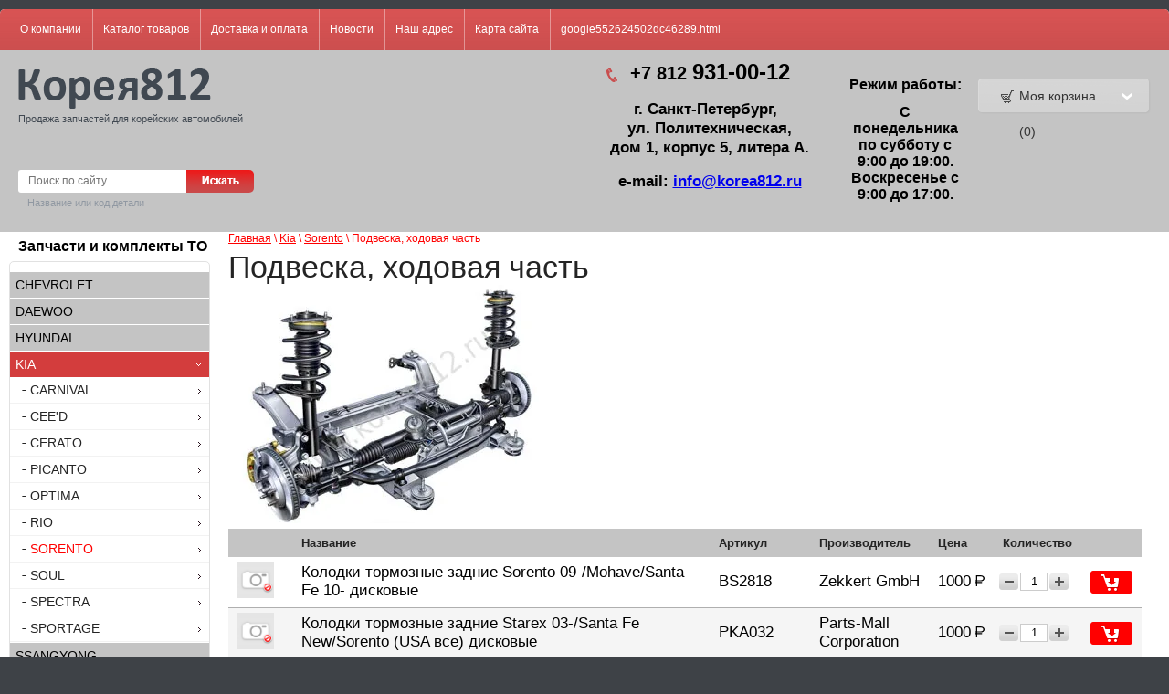

--- FILE ---
content_type: text/html; charset=utf-8
request_url: http://korea812.ru/magazin/folder/podveska-khodovaya-chast-25
body_size: 15362
content:
<!DOCTYPE html>
<html lang="ru">
<head>
<meta name="robots" content="all"/>
<meta http-equiv="Content-Type" content="text/html; charset=UTF-8" />
<title>Подвеска, ходовая часть </title>
<meta name="description" content="Запчасти подвески и ходовой части для Kia Sorento.
Амортизаторы, опоры стоек, подшипники ступицы, пружины подвески, поворотные кулаки, отбойники, стойки стабилизатора, сайленблоки. Прочие элементы подвески и ходовой части. " />
<meta name="keywords" content="Подвеска, ходовая часть " />
<meta name='wmail-verification' content='aa541131c6148439' />
<meta name='wmail-verification' content='03a9bb31ee50bf8c' />
<meta name="google-site-verification" content="d7w4upeKjjD67n8PDTycKoljX4Ak6GHZCv_Fi9l0AVw" />
<meta name='yandex-verification' content='76c4027d17444cb0' />
<link rel="canonical" href="/magazin/folder/podveska-khodovaya-chast-25"/>
<link type="text/css" rel="stylesheet" href="/g/css/styles_articles_tpl.css" />

            <!-- 46b9544ffa2e5e73c3c971fe2ede35a5 -->
            <script src='/shared/s3/js/lang/ru.js'></script>
            <script src='/shared/s3/js/common.min.js'></script>
        <link rel='stylesheet' type='text/css' href='/shared/s3/css/calendar.css' /><link rel='stylesheet' type='text/css' href='/shared/highslide-4.1.13/highslide.min.css'/>
<script type='text/javascript' src='/shared/highslide-4.1.13/highslide-full.packed.js'></script>
<script type='text/javascript'>
hs.graphicsDir = '/shared/highslide-4.1.13/graphics/';
hs.outlineType = null;
hs.showCredits = false;
hs.lang={cssDirection:'ltr',loadingText:'Загрузка...',loadingTitle:'Кликните чтобы отменить',focusTitle:'Нажмите чтобы перенести вперёд',fullExpandTitle:'Увеличить',fullExpandText:'Полноэкранный',previousText:'Предыдущий',previousTitle:'Назад (стрелка влево)',nextText:'Далее',nextTitle:'Далее (стрелка вправо)',moveTitle:'Передвинуть',moveText:'Передвинуть',closeText:'Закрыть',closeTitle:'Закрыть (Esc)',resizeTitle:'Восстановить размер',playText:'Слайд-шоу',playTitle:'Слайд-шоу (пробел)',pauseText:'Пауза',pauseTitle:'Приостановить слайд-шоу (пробел)',number:'Изображение %1/%2',restoreTitle:'Нажмите чтобы посмотреть картинку, используйте мышь для перетаскивания. Используйте клавиши вперёд и назад'};</script>

<!--s3_require-->
<link rel="stylesheet" href="/g/basestyle/1.0.1/user/user.css" type="text/css"/>
<link rel="stylesheet" href="/g/basestyle/1.0.1/user/user.blue.css" type="text/css"/>
<script type="text/javascript" src="/g/basestyle/1.0.1/user/user.js" async></script>
<!--/s3_require-->

<link href="/g/shop2/shop2.css" rel="stylesheet" type="text/css" />
<link href="/g/shop2/comments/comments.less.css" rel="stylesheet" type="text/css" />
<link rel="stylesheet" type="text/css" href="/g/shop2/elements.less.css">

	<script type="text/javascript" src="/g/jquery/jquery-1.7.2.min.js" charset="utf-8"></script>


<script type="text/javascript" src="/g/shop2/shop2.packed.js"></script>
<script type="text/javascript" src="/g/printme.js" charset="utf-8"></script>
<script type="text/javascript" src="/g/no_cookies.js" charset="utf-8"></script>
<script type="text/javascript" src="/g/shop2v2/default/js/baron.min.js"></script>
<script type="text/javascript" src="/g/shop2/shop2custom.js" charset="utf-8"></script>
<script type="text/javascript" src="/g/shop2/disable.params.shop2.js" charset="utf-8"></script>
<script type="text/javascript">
	shopClient.uri = '/magazin';
	shopClient.mode = 'folder';
        	shop2.apiHash = {"getPromoProducts":"4bd3ae31c6a652d94bdb28df7e05bd07","cartAddItem":"4da0d5cf86f5fea4ca047dfa90763108","getSearchMatches":"a06c2c68a47293cf7c47a3282e6518ca","getFolderCustomFields":"574b51719034b9bd82081359d4ffafae","getProductListItem":"8e34c8373fa3ebda6b72238f033180e4","cartRemoveItem":"316c936b4bbd1b67f017cb6c298027c4","cartUpdate":"1126c63cc27ec3220c54674224df1de5","cartRemoveCoupon":"244e6873390d18caca04630fd4602972","cartAddCoupon":"bf3c22f3123019d7f7c1c15fd26dc91e","deliveryCalc":"2a4bc7e3bcfd5e7f570b66d78bdf23c6","printOrder":"791dc5587830d4c5715137e8589f961b","cancelOrder":"f53c02770bd8bcd137f91bc288e173b8","cancelOrderNotify":"1c5d34a658650fedf012ce164a19acb1","repeatOrder":"236604871bea900b77ec84b1e10fb9f0","paymentMethods":"0db08ae2394bf7cbac024cf68a7423d0","compare":"4bb67b326d57cc4416fb64bc8d4f638e"};
</script><link type="text/css" rel="stylesheet" href="/t/v603/images/shop2.css" />
<script type="text/javascript" charset="utf-8" src="/t/v603/images/shop2.js"></script>
<script type="text/javascript">
    hs.align = 'center';
    hs.transitions = ['expand', 'crossfade'];
    hs.outlineType = 'rounded-white';
    hs.fadeInOut = true;
    hs.dimmingOpacity = 0.75;   
</script>
<!--[if lt IE 9]>
<script type="text/javascript" charset="utf-8" src="http://html5shiv.googlecode.com/svn/trunk/html5.js"></script>
<![endif]-->
<script type="text/javascript" src="/t/v603/images/popup.menu.js"></script>

<script>
$(function(){
	$('.sidebar-menu>li>a').click(function() {
		$(this).parent().toggleClass('active').siblings().removeClass('active');
		var ul = $(this).parents('li:first').find('ul:first');
		if (ul.get(0) && !$(this).parent().is('.active')) {
			ul.slideToggle().parent().siblings().find('ul:first').slideUp();
			return false;
		}
		return true;
	});
	$('#current').find('ul:first').show();
	$('#current').parents('ul').show();
	$('#current').parents('li').addClass('active');
	$('#current').addClass('active');
$('.sidebar-menu>li>ul ul').hide();
    $('.sidebar-menu>li>ul').popUpMenu({
        direction: "right"
    });
});
</script>

<link type="text/css" rel="stylesheet" href="/t/v603/images/bdr_style.scss.css" />
<link type="text/css" rel="stylesheet" href="/t/v603/images/styles.css" />
<link rel="stylesheet" href="/t/v603/images/css/site.addons.scss.css">
</head>
<body>
    <div class="wrapper">
        <div class="container">
            <header>
                <div class="top-line">
                                        <nav>
                        <ul class="top-menu">
                                                            <li><a href="/about">О компании</a></li>
                                                            <li><a href="/">Каталог товаров</a></li>
                                                            <li><a href="/paydelivery">Доставка и оплата</a></li>
                                                            <li><a href="/news">Новости</a></li>
                                                            <li><a href="/nash-adres">Наш адрес</a></li>
                                                            <li><a href="/karta-sayta">Карта сайта</a></li>
                                                            <li><a href="/google552624502dc46289.html">google552624502dc46289.html</a></li>
                                                    </ul>
                    </nav>
                                                        </div>
                <div class="clear-block"></div>
                <div class="bottom-line">
                    <!--<a class="logo" href="http://korea812.ru">
                        <img src="" alt="" />
                    </a>-->
                    <div class="company-name">
                    	<div class="top_part">
	                        <a href="http://korea812.ru"><img src="/t/v603/images/logo.png" alt=""></a>
	                        <span>Продажа запчастей для корейских автомобилей</span>
                        </div>
						<div class="search-block">
							<form class="search" action="/magazin/search" enctype="multipart/form-data">
								<input type="hidden" name="sort_by" value=""/>
								<div>
								<input class="input-field" type="text" name="search_text" value="" placeholder="Поиск по сайту" />
								<input class="serach-btn" type="submit" value="Искать"/>
								</div>
								<span>Название или код детали</span>
							<re-captcha data-captcha="recaptcha"
     data-name="captcha"
     data-sitekey="6LddAuIZAAAAAAuuCT_s37EF11beyoreUVbJlVZM"
     data-lang="ru"
     data-rsize="invisible"
     data-type="image"
     data-theme="light"></re-captcha></form>
							
														
														<div class="clear-block"></div>
						</div>
                    </div>
                    <div class="header_image">
                    	<div class="inner"><a href="#"><img src=""></a></div>
                    </div>
                    <div class="phone-block">
                        <p><span style="font-size:15pt;"><strong>+7 812&nbsp;</strong></span><span style="font-size:18pt;"><strong>931-00-12</strong></span></p>

<h3><br />
<span style="font-size:13pt;">г. Санкт-Петербург, &nbsp;</span></h3>

<h3><span style="font-size:13pt;">ул. Политехническая,</span></h3>

<h3><span style="font-size:13pt;">дом&nbsp;1, корпус&nbsp;5, литера&nbsp;А.</span></h3>

<p>&nbsp;</p>

<p><span style="font-size: 13pt;">e-mail:&nbsp;</span><a href="mailto:info@korea812.ru" style="font-size: 13pt;">info@korea812.ru</a></p>

<p>&nbsp;</p>
                    </div>
                     <div class="dop-text">
                             Режим работы:                        
                            <div class="dop-text-body"><p>С понедельника по субботу с 9:00 до 19:00. Воскресенье с 9:00 до 17:00.</p>

<p>&nbsp;</p></div>                       
                    </div>
                     <div id="shop2-cart-preview" class="my_cart_block">
    <div class="cart-block">
        <div class="title-container">
            <div class="cart-title">
                <a class="cart-link " href="javascript: void(0)">Моя корзина (0)<ins></ins></a>
            </div>
        </div>
        <div class="dropdown-cart ">
            <div class="content-drop">
                <p><span>Товаров:</span> 0</p>
                <p><span>На сумму:</span> 0 <span class="price"><svg xmlns="http://www.w3.org/2000/svg" xmlns:xlink="http://www.w3.org/1999/xlink" preserveAspectRatio="xMidYMid" width="13" height="15" viewBox="0 0 11 13">
                    <path d="M6.826,7.150 C9.125,7.150 10.989,5.549 10.989,3.575 C10.989,1.601 9.125,0.000 6.826,0.000 C6.826,0.000 0.771,0.000 0.771,0.000 C0.771,0.000 0.771,5.850 0.771,5.850 C0.771,5.850 0.014,5.850 0.014,5.850 C0.014,5.850 0.014,7.150 0.014,7.150 C0.014,7.150 0.771,7.150 0.771,7.150 C0.771,7.150 0.771,7.930 0.771,7.930 C0.771,7.930 0.014,7.930 0.014,7.930 C0.014,7.930 0.014,9.230 0.014,9.230 C0.014,9.230 0.771,9.230 0.771,9.230 C0.771,9.230 0.771,13.000 0.771,13.000 C0.771,13.000 2.285,13.000 2.285,13.000 C2.285,13.000 2.285,9.230 2.285,9.230 C2.285,9.230 8.037,9.230 8.037,9.230 C8.037,9.230 8.037,7.930 8.037,7.930 C8.037,7.930 2.285,7.930 2.285,7.930 C2.285,7.930 2.285,7.150 2.285,7.150 C2.285,7.150 6.826,7.150 6.826,7.150 ZM2.285,1.300 C2.285,1.300 6.826,1.300 6.826,1.300 C8.289,1.300 9.475,2.319 9.475,3.575 C9.475,4.831 8.289,5.850 6.826,5.850 C6.826,5.850 2.285,5.850 2.285,5.850 C2.285,5.850 2.285,1.300 2.285,1.300 Z" fill-rule="evenodd" fill="#fff"/>
                                </svg></span></p>

                <a href="/magazin/cart" class="checkout">
                    <span class="left-pic"></span>
                    <span class="center-pic">Оформить заказ »</span>
                    <span class="right-pic"></span>
                </a>
            </div>
        </div>
    </div>
</div>					                </div>
            </header>
			<div class="f-result"><div id="ya-site-results" onclick="return {'tld': 'ru','language': 'ru','encoding': '','htmlcss': '1.x','updatehash': true}"></div><script type="text/javascript">(function(w,d,c){var s=d.createElement('script'),h=d.getElementsByTagName('script')[0];s.type='text/javascript';s.async=true;s.charset='utf-8';s.src=(d.location.protocol==='https:'?'https:':'http:')+'//site.yandex.net/v2.0/js/all.js';h.parentNode.insertBefore(s,h);(w[c]||(w[c]=[])).push(function(){Ya.Site.Results.init();})})(window,document,'yandex_site_callbacks');</script></div>
            <section class="main-content">

                <table class="content">
                    <tbody>
                        <tr>
                            <td class="sidebar">

                                                                <nav>
                                <div class="folder_title">Запчасти и комплекты ТО</div>
<ul  class="sidebar-menu">
	
                                                                                                  <li class="level-2 has" ><a href="/magazin/folder/chevrolet">Chevrolet</a>
                                                                        <ul>
                                                                                                      <li class="level-3 has" ><a href="/magazin/folder/aveo"><span>Aveo</span></a>
                                                                         <ul>
                                                                                                       <li class="level-4 " ><a href="/magazin/folder/zapchasti-dlya-to"><span>Запчасти для ТО</span></a>
                                                                         </li>
                                                                                                                   <li class="level-4 " ><a href="/magazin/folder/dvigatel"><span>Двигатель</span></a>
                                                                         </li>
                                                                                                                   <li class="level-4 " ><a href="/magazin/folder/transmissiya"><span>Трансмиссия</span></a>
                                                                         </li>
                                                                                                                   <li class="level-4 " ><a href="/magazin/folder/podveska-khodovaya-chast"><span>Подвеска, ходовая часть</span></a>
                                                                         </li>
                                                                                                                   <li class="level-4 " ><a href="/magazin/folder/kuzovnyye-elementy"><span>Кузовные элементы</span></a>
                                                                         </li>
                                                                                                                   <li class="level-4 " ><a href="/magazin/folder/elementy-salona-1"><span>Элементы салона</span></a>
                                                                         </li>
                                                                                                                   <li class="level-4 " ><a href="/magazin/folder/elektrika"><span>Электрика</span></a>
                                                                         </li>
                                                                                                                   <li class="level-4 " ><a href="/magazin/folder/aksessuary"><span>Аксессуары</span></a>
                                                                         </li>
                            </ul></li>
                                                                                                                  <li class="level-3 has" ><a href="/magazin/folder/captiva"><span>Captiva</span></a>
                                                                         <ul>
                                                                                                       <li class="level-4 " ><a href="/magazin/folder/zapchasti-dlya-to-35"><span>Запчасти для ТО</span></a>
                                                                         </li>
                                                                                                                   <li class="level-4 " ><a href="/magazin/folder/dvigatel-32"><span>Двигатель</span></a>
                                                                         </li>
                                                                                                                   <li class="level-4 " ><a href="/magazin/folder/transmissiya-31"><span>Трансмиссия</span></a>
                                                                         </li>
                                                                                                                   <li class="level-4 " ><a href="/magazin/folder/podveska-khodovaya-chast-31"><span>Подвеска, ходовая часть</span></a>
                                                                         </li>
                                                                                                                   <li class="level-4 " ><a href="/magazin/folder/kuzovnyye-elementy-29"><span>Кузовные элементы</span></a>
                                                                         </li>
                                                                                                                   <li class="level-4 " ><a href="/magazin/folder/elementy-salona-31"><span>Элементы салона</span></a>
                                                                         </li>
                                                                                                                   <li class="level-4 " ><a href="/magazin/folder/elektrika-30"><span>Электрика</span></a>
                                                                         </li>
                                                                                                                   <li class="level-4 " ><a href="/magazin/folder/aksessuary-31"><span>Аксессуары</span></a>
                                                                         </li>
                            </ul></li>
                                                                                                                  <li class="level-3 has" ><a href="/magazin/folder/cobalt"><span>Cobalt</span></a>
                                                                         <ul>
                                                                                                       <li class="level-4 " ><a href="/magazin/folder/zapchasti-dlya-to-2"><span>Запчасти для ТО</span></a>
                                                                         </li>
                                                                                                                   <li class="level-4 " ><a href="/magazin/folder/dvigatel-1"><span>Двигатель</span></a>
                                                                         </li>
                                                                                                                   <li class="level-4 " ><a href="/magazin/folder/transmissiya-1"><span>Трансмиссия</span></a>
                                                                         </li>
                                                                                                                   <li class="level-4 " ><a href="/magazin/folder/podveska-khodovaya-chast-1"><span>Подвеска, ходовая часть</span></a>
                                                                         </li>
                                                                                                                   <li class="level-4 " ><a href="/magazin/folder/kuzovnyye-elementy-1"><span>Кузовные элементы</span></a>
                                                                         </li>
                                                                                                                   <li class="level-4 " ><a href="/magazin/folder/elementy-salona-2"><span>Элементы салона</span></a>
                                                                         </li>
                                                                                                                   <li class="level-4 " ><a href="/magazin/folder/elektrika-1"><span>Электрика</span></a>
                                                                         </li>
                                                                                                                   <li class="level-4 " ><a href="/magazin/folder/aksessuary-1"><span>Аксессуары</span></a>
                                                                         </li>
                            </ul></li>
                                                                                                                  <li class="level-3 has" ><a href="/magazin/folder/cruze"><span>Cruze</span></a>
                                                                         <ul>
                                                                                                       <li class="level-4 " ><a href="/magazin/folder/zapchasti-dlya-to-3"><span>Запчасти для ТО</span></a>
                                                                         </li>
                                                                                                                   <li class="level-4 " ><a href="/magazin/folder/dvigatel-3"><span>Двигатель</span></a>
                                                                         </li>
                                                                                                                   <li class="level-4 " ><a href="/magazin/folder/transmissiya-2"><span>Трансмиссия</span></a>
                                                                         </li>
                                                                                                                   <li class="level-4 " ><a href="/magazin/folder/podveska-khodovaya-chast-2"><span>Подвеска, ходовая часть</span></a>
                                                                         </li>
                                                                                                                   <li class="level-4 " ><a href="/magazin/folder/kuzovnyye-elementy-2"><span>Кузовные элементы</span></a>
                                                                         </li>
                                                                                                                   <li class="level-4 " ><a href="/magazin/folder/elementy-salona-3"><span>Элементы салона</span></a>
                                                                         </li>
                                                                                                                   <li class="level-4 " ><a href="/magazin/folder/elektrika-2"><span>Электрика</span></a>
                                                                         </li>
                                                                                                                   <li class="level-4 " ><a href="/magazin/folder/aksessuary-2"><span>Аксессуары</span></a>
                                                                         </li>
                            </ul></li>
                                                                                                                  <li class="level-3 has" ><a href="/magazin/folder/epica"><span>Epica</span></a>
                                                                         <ul>
                                                                                                       <li class="level-4 " ><a href="/magazin/folder/zapchasti-dlya-to-37"><span>Запчасти для ТО</span></a>
                                                                         </li>
                                                                                                                   <li class="level-4 " ><a href="/magazin/folder/dvigatel-34"><span>Двигатель</span></a>
                                                                         </li>
                                                                                                                   <li class="level-4 " ><a href="/magazin/folder/transmissiya-33"><span>Трансмиссия</span></a>
                                                                         </li>
                                                                                                                   <li class="level-4 " ><a href="/magazin/folder/podveska-khodovaya-chast-33"><span>Подвеска, ходовая часть</span></a>
                                                                         </li>
                                                                                                                   <li class="level-4 " ><a href="/magazin/folder/kuzovnyye-elementy-31"><span>Кузовные элементы</span></a>
                                                                         </li>
                                                                                                                   <li class="level-4 " ><a href="/magazin/folder/elementy-salona-33"><span>Элементы салона</span></a>
                                                                         </li>
                                                                                                                   <li class="level-4 " ><a href="/magazin/folder/elektrika-32"><span>Электрика</span></a>
                                                                         </li>
                                                                                                                   <li class="level-4 " ><a href="/magazin/folder/aksessuary-33"><span>Аксессуары</span></a>
                                                                         </li>
                            </ul></li>
                                                                                                                  <li class="level-3 has" ><a href="/magazin/folder/lacetti"><span>Lacetti</span></a>
                                                                         <ul>
                                                                                                       <li class="level-4 " ><a href="/magazin/folder/zapchasti-dlya-to-4"><span>Запчасти для ТО</span></a>
                                                                         </li>
                                                                                                                   <li class="level-4 " ><a href="/magazin/folder/dvigatel-4"><span>Двигатель</span></a>
                                                                         </li>
                                                                                                                   <li class="level-4 " ><a href="/magazin/folder/transmissiya-3"><span>Трансмиссия</span></a>
                                                                         </li>
                                                                                                                   <li class="level-4 " ><a href="/magazin/folder/podveska-khodovaya-chast-3"><span>Подвеска, ходовая часть</span></a>
                                                                         </li>
                                                                                                                   <li class="level-4 " ><a href="/magazin/folder/kuzovnyye-elementy-3"><span>Кузовные элементы</span></a>
                                                                         </li>
                                                                                                                   <li class="level-4 " ><a href="/magazin/folder/elementy-salona-4"><span>Элементы салона</span></a>
                                                                         </li>
                                                                                                                   <li class="level-4 " ><a href="/magazin/folder/elektrika-3"><span>Электрика</span></a>
                                                                         </li>
                                                                                                                   <li class="level-4 " ><a href="/magazin/folder/aksessuary-3"><span>Аксессуары</span></a>
                                                                         </li>
                            </ul></li>
                                                                                                                  <li class="level-3 has" ><a href="/magazin/folder/lanos-sens-chance"><span>Lanos, Sens, Chance</span></a>
                                                                         <ul>
                                                                                                       <li class="level-4 " ><a href="/magazin/folder/zapchasti-dlya-to-8"><span>Запчасти для ТО</span></a>
                                                                         </li>
                                                                                                                   <li class="level-4 " ><a href="/magazin/folder/dvigatel-8"><span>Двигатель</span></a>
                                                                         </li>
                                                                                                                   <li class="level-4 " ><a href="/magazin/folder/transmissiya-7"><span>Трансмиссия</span></a>
                                                                         </li>
                                                                                                                   <li class="level-4 " ><a href="/magazin/folder/podveska-khodovaya-chast-7"><span>Подвеска, ходовая часть</span></a>
                                                                         </li>
                                                                                                                   <li class="level-4 " ><a href="/magazin/folder/kuzovnyye-zapchasti-i-optika"><span>Кузовные элементы</span></a>
                                                                         </li>
                                                                                                                   <li class="level-4 " ><a href="/magazin/folder/elementy-salona-8"><span>Элементы салона</span></a>
                                                                         </li>
                                                                                                                   <li class="level-4 " ><a href="/magazin/folder/elektrooborudovaniye"><span>Электрика</span></a>
                                                                         </li>
                                                                                                                   <li class="level-4 " ><a href="/magazin/folder/aksessuary-7"><span>Аксессуары</span></a>
                                                                         </li>
                            </ul></li>
                                                                                                                  <li class="level-3 has" ><a href="/magazin/folder/orlando"><span>Orlando</span></a>
                                                                         <ul>
                                                                                                       <li class="level-4 " ><a href="/magazin/folder/zapchasti-dlya-to-36"><span>Запчасти для ТО</span></a>
                                                                         </li>
                                                                                                                   <li class="level-4 " ><a href="/magazin/folder/dvigatel-33"><span>Двигатель</span></a>
                                                                         </li>
                                                                                                                   <li class="level-4 " ><a href="/magazin/folder/transmissiya-32"><span>Трансмиссия</span></a>
                                                                         </li>
                                                                                                                   <li class="level-4 " ><a href="/magazin/folder/podveska-khodovaya-chast-32"><span>Подвеска, ходовая часть</span></a>
                                                                         </li>
                                                                                                                   <li class="level-4 " ><a href="/magazin/folder/kuzovnyye-elementy-30"><span>Кузовные элементы</span></a>
                                                                         </li>
                                                                                                                   <li class="level-4 " ><a href="/magazin/folder/elementy-salona-32"><span>Элементы салона</span></a>
                                                                         </li>
                                                                                                                   <li class="level-4 " ><a href="/magazin/folder/elektrika-31"><span>Электрика</span></a>
                                                                         </li>
                                                                                                                   <li class="level-4 " ><a href="/magazin/folder/aksessuary-32"><span>Аксессуары</span></a>
                                                                         </li>
                            </ul></li>
                                                                                                                  <li class="level-3 has" ><a href="/magazin/folder/sperk"><span>Spark</span></a>
                                                                         <ul>
                                                                                                       <li class="level-4 " ><a href="/magazin/folder/zapchasti-dlya-to-5"><span>Запчасти для ТО</span></a>
                                                                         </li>
                                                                                                                   <li class="level-4 " ><a href="/magazin/folder/dvigatel-5"><span>Двигатель</span></a>
                                                                         </li>
                                                                                                                   <li class="level-4 " ><a href="/magazin/folder/transmissiya-4"><span>Трансмиссия</span></a>
                                                                         </li>
                                                                                                                   <li class="level-4 " ><a href="/magazin/folder/podveska-khodovaya-chast-4"><span>Подвеска, ходовая часть</span></a>
                                                                         </li>
                                                                                                                   <li class="level-4 " ><a href="/magazin/folder/kuzovnyye-elementy-4"><span>Кузовные элементы</span></a>
                                                                         </li>
                                                                                                                   <li class="level-4 " ><a href="/magazin/folder/elementy-salona-5"><span>Элементы салона</span></a>
                                                                         </li>
                                                                                                                   <li class="level-4 " ><a href="/magazin/folder/elektrika-4"><span>Электрика</span></a>
                                                                         </li>
                                                                                                                   <li class="level-4 " ><a href="/magazin/folder/aksessuary-4"><span>Аксессуары</span></a>
                                                                         </li>
                            </ul></li>
                            </ul></li>
                                                                                                                  <li class="level-2 has" ><a href="/magazin/folder/daewoo">Daewoo</a>
                                                                        <ul>
                                                                                                      <li class="level-3 has" ><a href="/magazin/folder/gentra"><span>Gentra</span></a>
                                                                         <ul>
                                                                                                       <li class="level-4 " ><a href="/magazin/folder/zapchasti-dlya-to-39"><span>Запчасти для ТО</span></a>
                                                                         </li>
                                                                                                                   <li class="level-4 " ><a href="/magazin/folder/dvigatel-36"><span>Двигатель</span></a>
                                                                         </li>
                                                                                                                   <li class="level-4 " ><a href="/magazin/folder/transmissiya-35"><span>Трансмиссия</span></a>
                                                                         </li>
                                                                                                                   <li class="level-4 " ><a href="/magazin/folder/podveska-khodovaya-chast-35"><span>Подвеска, ходовая часть</span></a>
                                                                         </li>
                                                                                                                   <li class="level-4 " ><a href="/magazin/folder/kuzovnyye-elementy-33"><span>Кузовные элементы</span></a>
                                                                         </li>
                                                                                                                   <li class="level-4 " ><a href="/magazin/folder/elementy-salona-35"><span>Элементы салона</span></a>
                                                                         </li>
                                                                                                                   <li class="level-4 " ><a href="/magazin/folder/elektrika-34"><span>Электрика</span></a>
                                                                         </li>
                                                                                                                   <li class="level-4 " ><a href="/magazin/folder/aksessuary-35"><span>Аксессуары</span></a>
                                                                         </li>
                            </ul></li>
                                                                                                                  <li class="level-3 has" ><a href="/magazin/folder/matiz"><span>Matiz</span></a>
                                                                         <ul>
                                                                                                       <li class="level-4 " ><a href="/magazin/folder/zapchasti-dlya-to-6"><span>Запчасти для ТО</span></a>
                                                                         </li>
                                                                                                                   <li class="level-4 " ><a href="/magazin/folder/dvigatel-6"><span>Двигатель</span></a>
                                                                         </li>
                                                                                                                   <li class="level-4 " ><a href="/magazin/folder/transmissiya-5"><span>Трансмиссия</span></a>
                                                                         </li>
                                                                                                                   <li class="level-4 " ><a href="/magazin/folder/podveska-khodovaya-chast-5"><span>Подвеска, ходовая часть</span></a>
                                                                         </li>
                                                                                                                   <li class="level-4 " ><a href="/magazin/folder/kuzovnyye-elementy-5"><span>Кузовные элементы</span></a>
                                                                         </li>
                                                                                                                   <li class="level-4 " ><a href="/magazin/folder/elementy-salona-6"><span>Элементы салона</span></a>
                                                                         </li>
                                                                                                                   <li class="level-4 " ><a href="/magazin/folder/elektrika-5"><span>Электрика</span></a>
                                                                         </li>
                                                                                                                   <li class="level-4 " ><a href="/magazin/folder/aksessuary-5"><span>Аксессуары</span></a>
                                                                         </li>
                            </ul></li>
                                                                                                                  <li class="level-3 has" ><a href="/magazin/folder/nexia"><span>Nexia</span></a>
                                                                         <ul>
                                                                                                       <li class="level-4 " ><a href="/magazin/folder/zapchasti-dlya-to-7"><span>Запчасти для ТО</span></a>
                                                                         </li>
                                                                                                                   <li class="level-4 " ><a href="/magazin/folder/dvigatel-7"><span>Двигатель</span></a>
                                                                         </li>
                                                                                                                   <li class="level-4 " ><a href="/magazin/folder/transmissiya-6"><span>Трансмиссия</span></a>
                                                                         </li>
                                                                                                                   <li class="level-4 " ><a href="/magazin/folder/podveska-khodovaya-chast-6"><span>Подвеска, ходовая часть</span></a>
                                                                         </li>
                                                                                                                   <li class="level-4 " ><a href="/magazin/folder/kuzovnyye-elementy-6"><span>Кузовные элементы</span></a>
                                                                         </li>
                                                                                                                   <li class="level-4 " ><a href="/magazin/folder/elementy-salona-7"><span>Элементы салона</span></a>
                                                                         </li>
                                                                                                                   <li class="level-4 " ><a href="/magazin/folder/elektrika-6"><span>Электрика</span></a>
                                                                         </li>
                                                                                                                   <li class="level-4 " ><a href="/magazin/folder/aksessuary-6"><span>Аксессуары</span></a>
                                                                         </li>
                            </ul></li>
                            </ul></li>
                                                                                                                  <li class="level-2 has" ><a href="/magazin/folder/hyundai">Hyundai</a>
                                                                        <ul>
                                                                                                      <li class="level-3 has" ><a href="/magazin/folder/accent"><span>Accent</span></a>
                                                                         <ul>
                                                                                                       <li class="level-4 " ><a href="/magazin/folder/zapchasti-dlya-to-12"><span>Запчасти для ТО</span></a>
                                                                         </li>
                                                                                                                   <li class="level-4 " ><a href="/magazin/folder/dvigatel-12"><span>Двигатель</span></a>
                                                                         </li>
                                                                                                                   <li class="level-4 " ><a href="/magazin/folder/transmissiya-11"><span>Трансмиссия</span></a>
                                                                         </li>
                                                                                                                   <li class="level-4 " ><a href="/magazin/folder/podveska-khodovaya-chast-11"><span>Подвеска, ходовая часть</span></a>
                                                                         </li>
                                                                                                                   <li class="level-4 " ><a href="/magazin/folder/kuzovnyye-elementy-10"><span>Кузовные элементы</span></a>
                                                                         </li>
                                                                                                                   <li class="level-4 " ><a href="/magazin/folder/elementy-salona-11"><span>Элементы салона</span></a>
                                                                         </li>
                                                                                                                   <li class="level-4 " ><a href="/magazin/folder/elektrika-10"><span>Электрика</span></a>
                                                                         </li>
                                                                                                                   <li class="level-4 " ><a href="/magazin/folder/aksessuary-11"><span>Аксессуары</span></a>
                                                                         </li>
                            </ul></li>
                                                                                                                  <li class="level-3 has" ><a href="/magazin/folder/elantra"><span>Elantra</span></a>
                                                                         <ul>
                                                                                                       <li class="level-4 " ><a href="/magazin/folder/zapchasti-dlya-to-13"><span>Запчасти для ТО</span></a>
                                                                         </li>
                                                                                                                   <li class="level-4 " ><a href="/magazin/folder/dvigatel-13"><span>Двигатель</span></a>
                                                                         </li>
                                                                                                                   <li class="level-4 " ><a href="/magazin/folder/transmissiya-12"><span>Трансмиссия</span></a>
                                                                         </li>
                                                                                                                   <li class="level-4 " ><a href="/magazin/folder/podveska-khodovaya-chast-12"><span>Подвеска, ходовая часть</span></a>
                                                                         </li>
                                                                                                                   <li class="level-4 " ><a href="/magazin/folder/kuzovnyye-elementy-11"><span>Кузовные элементы</span></a>
                                                                         </li>
                                                                                                                   <li class="level-4 " ><a href="/magazin/folder/elementy-salona-12"><span>Элементы салона</span></a>
                                                                         </li>
                                                                                                                   <li class="level-4 " ><a href="/magazin/folder/elektrika-11"><span>Электрика</span></a>
                                                                         </li>
                                                                                                                   <li class="level-4 " ><a href="/magazin/folder/aksessuary-12"><span>Аксессуары</span></a>
                                                                         </li>
                            </ul></li>
                                                                                                                  <li class="level-3 has" ><a href="/magazin/folder/getz"><span>Getz</span></a>
                                                                         <ul>
                                                                                                       <li class="level-4 " ><a href="/magazin/folder/zapchasti-dlya-to-14"><span>Запчасти для ТО</span></a>
                                                                         </li>
                                                                                                                   <li class="level-4 " ><a href="/magazin/folder/dvigatel-14"><span>Двигатель</span></a>
                                                                         </li>
                                                                                                                   <li class="level-4 " ><a href="/magazin/folder/transmissiya-13"><span>Трансмиссия</span></a>
                                                                         </li>
                                                                                                                   <li class="level-4 " ><a href="/magazin/folder/podveska-khodovaya-chast-13"><span>Подвеска, ходовая часть</span></a>
                                                                         </li>
                                                                                                                   <li class="level-4 " ><a href="/magazin/folder/kuzovnyye-elementy-12"><span>Кузовные элементы</span></a>
                                                                         </li>
                                                                                                                   <li class="level-4 " ><a href="/magazin/folder/elementy-salona-13"><span>Элементы салона</span></a>
                                                                         </li>
                                                                                                                   <li class="level-4 " ><a href="/magazin/folder/elektrika-12"><span>Электрика</span></a>
                                                                         </li>
                                                                                                                   <li class="level-4 " ><a href="/magazin/folder/aksessuary-13"><span>Аксессуары</span></a>
                                                                         </li>
                            </ul></li>
                                                                                                                  <li class="level-3 has" ><a href="/magazin/folder/h1-grand-starex"><span>H1/Grand Starex</span></a>
                                                                         <ul>
                                                                                                       <li class="level-4 " ><a href="/magazin/folder/zapchasti-dlya-to-15"><span>Запчасти для ТО</span></a>
                                                                         </li>
                                                                                                                   <li class="level-4 " ><a href="/magazin/folder/dvigatel-15"><span>Двигатель</span></a>
                                                                         </li>
                                                                                                                   <li class="level-4 " ><a href="/magazin/folder/transmissiya-14"><span>Трансмиссия</span></a>
                                                                         </li>
                                                                                                                   <li class="level-4 " ><a href="/magazin/folder/podveska-khodovaya-chast-14"><span>Подвеска, ходовая часть</span></a>
                                                                         </li>
                                                                                                                   <li class="level-4 " ><a href="/magazin/folder/kuzovnyye-elementy-13"><span>Кузовные элементы</span></a>
                                                                         </li>
                                                                                                                   <li class="level-4 " ><a href="/magazin/folder/elementy-salona-14"><span>Элементы салона</span></a>
                                                                         </li>
                                                                                                                   <li class="level-4 " ><a href="/magazin/folder/elektrika-13"><span>Электрика</span></a>
                                                                         </li>
                                                                                                                   <li class="level-4 " ><a href="/magazin/folder/aksessuary-14"><span>Аксессуары</span></a>
                                                                         </li>
                            </ul></li>
                                                                                                                  <li class="level-3 has" ><a href="/magazin/folder/ix35"><span>ix35</span></a>
                                                                         <ul>
                                                                                                       <li class="level-4 " ><a href="/magazin/folder/zapchasti-dlya-to-16"><span>Запчасти для ТО</span></a>
                                                                         </li>
                                                                                                                   <li class="level-4 " ><a href="/magazin/folder/dvigatel-16"><span>Двигатель</span></a>
                                                                         </li>
                                                                                                                   <li class="level-4 " ><a href="/magazin/folder/transmissiya-15"><span>Трансмиссия</span></a>
                                                                         </li>
                                                                                                                   <li class="level-4 " ><a href="/magazin/folder/podveska-khodovaya-chast-15"><span>Подвеска, ходовая часть</span></a>
                                                                         </li>
                                                                                                                   <li class="level-4 " ><a href="/magazin/folder/kuzovnyye-elementy-14"><span>Кузовные элементы</span></a>
                                                                         </li>
                                                                                                                   <li class="level-4 " ><a href="/magazin/folder/elementy-salona-15"><span>Элементы салона</span></a>
                                                                         </li>
                                                                                                                   <li class="level-4 " ><a href="/magazin/folder/elektrika-14"><span>Электрика</span></a>
                                                                         </li>
                                                                                                                   <li class="level-4 " ><a href="/magazin/folder/aksessuary-15"><span>Аксессуары</span></a>
                                                                         </li>
                            </ul></li>
                                                                                                                  <li class="level-3 has" ><a href="/magazin/folder/matrix"><span>Matrix</span></a>
                                                                         <ul>
                                                                                                       <li class="level-4 " ><a href="/magazin/folder/zapchasti-dlya-to-17"><span>Запчасти для ТО</span></a>
                                                                         </li>
                                                                                                                   <li class="level-4 " ><a href="/magazin/folder/dvigatel-17"><span>Двигатель</span></a>
                                                                         </li>
                                                                                                                   <li class="level-4 " ><a href="/magazin/folder/transmissiya-16"><span>Трансмиссия</span></a>
                                                                         </li>
                                                                                                                   <li class="level-4 " ><a href="/magazin/folder/podveska-khodovaya-chast-16"><span>Подвеска, ходовая часть</span></a>
                                                                         </li>
                                                                                                                   <li class="level-4 " ><a href="/magazin/folder/kuzovnyye-elementy-15"><span>Кузовные элементы</span></a>
                                                                         </li>
                                                                                                                   <li class="level-4 " ><a href="/magazin/folder/elementy-salona-16"><span>Элементы салона</span></a>
                                                                         </li>
                                                                                                                   <li class="level-4 " ><a href="/magazin/folder/elektrika-15"><span>Электрика</span></a>
                                                                         </li>
                                                                                                                   <li class="level-4 " ><a href="/magazin/folder/aksessuary-16"><span>Аксессуары</span></a>
                                                                         </li>
                            </ul></li>
                                                                                                                  <li class="level-3 has" ><a href="/magazin/folder/santa-fe"><span>Santa Fe</span></a>
                                                                         <ul>
                                                                                                       <li class="level-4 " ><a href="/magazin/folder/zapchasti-dlya-to-18"><span>Запчасти для ТО</span></a>
                                                                         </li>
                                                                                                                   <li class="level-4 " ><a href="/magazin/folder/dvigatel-18"><span>Двигатель</span></a>
                                                                         </li>
                                                                                                                   <li class="level-4 " ><a href="/magazin/folder/transmissiya-17"><span>Трансмиссия</span></a>
                                                                         </li>
                                                                                                                   <li class="level-4 " ><a href="/magazin/folder/podveska-khodovaya-chast-17"><span>Подвеска, ходовая часть</span></a>
                                                                         </li>
                                                                                                                   <li class="level-4 " ><a href="/magazin/folder/kuzovnyye-elementy-16"><span>Кузовные элементы</span></a>
                                                                         </li>
                                                                                                                   <li class="level-4 " ><a href="/magazin/folder/elementy-salona-17"><span>Элементы салона</span></a>
                                                                         </li>
                                                                                                                   <li class="level-4 " ><a href="/magazin/folder/elektrika-16"><span>Электрика</span></a>
                                                                         </li>
                                                                                                                   <li class="level-4 " ><a href="/magazin/folder/aksessuary-17"><span>Аксессуары</span></a>
                                                                         </li>
                            </ul></li>
                                                                                                                  <li class="level-3 has" ><a href="/magazin/folder/solaris"><span>Solaris</span></a>
                                                                         <ul>
                                                                                                       <li class="level-4 " ><a href="/magazin/folder/zapchasti-dlya-to-19"><span>Запчасти для ТО</span></a>
                                                                         </li>
                                                                                                                   <li class="level-4 " ><a href="/magazin/folder/dvigatel-19"><span>Двигатель</span></a>
                                                                         </li>
                                                                                                                   <li class="level-4 " ><a href="/magazin/folder/transmissiya-18"><span>Трансмиссия</span></a>
                                                                         </li>
                                                                                                                   <li class="level-4 " ><a href="/magazin/folder/podveska-khodovaya-chast-18"><span>Подвеска, ходовая часть</span></a>
                                                                         </li>
                                                                                                                   <li class="level-4 " ><a href="/magazin/folder/kuzovnyye-elementy-17"><span>Кузовные элементы</span></a>
                                                                         </li>
                                                                                                                   <li class="level-4 " ><a href="/magazin/folder/elementy-salona-18"><span>Элементы салона</span></a>
                                                                         </li>
                                                                                                                   <li class="level-4 " ><a href="/magazin/folder/elektrika-17"><span>Электрика</span></a>
                                                                         </li>
                                                                                                                   <li class="level-4 " ><a href="/magazin/folder/aksessuary-18"><span>Аксессуары</span></a>
                                                                         </li>
                            </ul></li>
                                                                                                                  <li class="level-3 has" ><a href="/magazin/folder/sonata"><span>Sonata</span></a>
                                                                         <ul>
                                                                                                       <li class="level-4 " ><a href="/magazin/folder/zapchasti-dlya-to-21"><span>Запчасти для ТО</span></a>
                                                                         </li>
                                                                                                                   <li class="level-4 " ><a href="/magazin/folder/dvigatel-20"><span>Двигатель</span></a>
                                                                         </li>
                                                                                                                   <li class="level-4 " ><a href="/magazin/folder/transmissiya-19"><span>Трансмиссия</span></a>
                                                                         </li>
                                                                                                                   <li class="level-4 " ><a href="/magazin/folder/podveska-khodovaya-chast-19"><span>Подвеска, ходовая часть</span></a>
                                                                         </li>
                                                                                                                   <li class="level-4 " ><a href="/magazin/folder/kuzovnyye-elementy-18"><span>Кузовные элементы</span></a>
                                                                         </li>
                                                                                                                   <li class="level-4 " ><a href="/magazin/folder/elementy-salona-19"><span>Элементы салона</span></a>
                                                                         </li>
                                                                                                                   <li class="level-4 " ><a href="/magazin/folder/elektrika-18"><span>Электрика</span></a>
                                                                         </li>
                                                                                                                   <li class="level-4 " ><a href="/magazin/folder/aksessuary-19"><span>Аксессуары</span></a>
                                                                         </li>
                            </ul></li>
                                                                                                                  <li class="level-3 has" ><a href="/magazin/folder/tucson"><span>Tucson</span></a>
                                                                         <ul>
                                                                                                       <li class="level-4 " ><a href="/magazin/folder/zapchasti-dlya-to-22"><span>Запчасти для ТО</span></a>
                                                                         </li>
                                                                                                                   <li class="level-4 " ><a href="/magazin/folder/dvigatel-21"><span>Двигатель</span></a>
                                                                         </li>
                                                                                                                   <li class="level-4 " ><a href="/magazin/folder/transmissiya-20"><span>Трансмиссия</span></a>
                                                                         </li>
                                                                                                                   <li class="level-4 " ><a href="/magazin/folder/podveska-khodovaya-chast-20"><span>Подвеска, ходовая часть</span></a>
                                                                         </li>
                                                                                                                   <li class="level-4 " ><a href="/magazin/folder/kuzovnyye-elementy-19"><span>Кузовные элементы</span></a>
                                                                         </li>
                                                                                                                   <li class="level-4 " ><a href="/magazin/folder/elementy-salona-20"><span>Элементы салона</span></a>
                                                                         </li>
                                                                                                                   <li class="level-4 " ><a href="/magazin/folder/elektrika-19"><span>Электрика</span></a>
                                                                         </li>
                                                                                                                   <li class="level-4 " ><a href="/magazin/folder/aksessuary-20"><span>Аксессуары</span></a>
                                                                         </li>
                            </ul></li>
                            </ul></li>
                                                                                                                  <li class="level-2 has" ><a href="/magazin/folder/kia">Kia</a>
                                                                        <ul>
                                                                                                      <li class="level-3 has" ><a href="/magazin/folder/carnival"><span>Carnival</span></a>
                                                                         <ul>
                                                                                                       <li class="level-4 " ><a href="/magazin/folder/zapchasti-dlya-to-23"><span>Запчасти для ТО</span></a>
                                                                         </li>
                                                                                                                   <li class="level-4 " ><a href="/magazin/folder/dvigatel-22"><span>Двигатель</span></a>
                                                                         </li>
                                                                                                                   <li class="level-4 " ><a href="/magazin/folder/transmissiya-21"><span>Трансмиссия</span></a>
                                                                         </li>
                                                                                                                   <li class="level-4 " ><a href="/magazin/folder/podveska-khodovaya-chast-21"><span>Подвеска, ходовая часть</span></a>
                                                                         </li>
                                                                                                                   <li class="level-4 " ><a href="/magazin/folder/kuzovnyye-elementy-20"><span>Кузовные элементы</span></a>
                                                                         </li>
                                                                                                                   <li class="level-4 " ><a href="/magazin/folder/elementy-salona-21"><span>Элементы салона</span></a>
                                                                         </li>
                                                                                                                   <li class="level-4 " ><a href="/magazin/folder/elektrika-20"><span>Электрика</span></a>
                                                                         </li>
                                                                                                                   <li class="level-4 " ><a href="/magazin/folder/aksessuary-21"><span>Аксессуары</span></a>
                                                                         </li>
                            </ul></li>
                                                                                                                  <li class="level-3 has" ><a href="/magazin/folder/ceed"><span>Cee'd</span></a>
                                                                         <ul>
                                                                                                       <li class="level-4 " ><a href="/magazin/folder/zapchasti-dlya-to-25"><span>Запчасти для ТО</span></a>
                                                                         </li>
                                                                                                                   <li class="level-4 " ><a href="/magazin/folder/dvigatel-23"><span>Двигатель</span></a>
                                                                         </li>
                                                                                                                   <li class="level-4 " ><a href="/magazin/folder/transmissiya-22"><span>Трансмиссия</span></a>
                                                                         </li>
                                                                                                                   <li class="level-4 " ><a href="/magazin/folder/podveska-khodovaya-chast-22"><span>Подвеска, ходовая часть</span></a>
                                                                         </li>
                                                                                                                   <li class="level-4 " ><a href="/magazin/folder/kuzovnyye-elementy-21"><span>Кузовные элементы</span></a>
                                                                         </li>
                                                                                                                   <li class="level-4 " ><a href="/magazin/folder/elementy-salona-22"><span>Элементы салона</span></a>
                                                                         </li>
                                                                                                                   <li class="level-4 " ><a href="/magazin/folder/elektrika-21"><span>Электрика</span></a>
                                                                         </li>
                                                                                                                   <li class="level-4 " ><a href="/magazin/folder/aksessuary-22"><span>Аксессуары</span></a>
                                                                         </li>
                            </ul></li>
                                                                                                                  <li class="level-3 has" ><a href="/magazin/folder/cerato"><span>Cerato</span></a>
                                                                         <ul>
                                                                                                       <li class="level-4 " ><a href="/magazin/folder/zapchasti-dlya-to-33"><span>Запчасти для ТО</span></a>
                                                                         </li>
                                                                                                                   <li class="level-4 " ><a href="/magazin/folder/dvigatel-30"><span>Двигатель</span></a>
                                                                         </li>
                                                                                                                   <li class="level-4 " ><a href="/magazin/folder/transmissiya-29"><span>Трансмиссия</span></a>
                                                                         </li>
                                                                                                                   <li class="level-4 " ><a href="/magazin/folder/podveska-khodovaya-chast-29"><span>Подвеска, ходовая часть</span></a>
                                                                         </li>
                                                                                                                   <li class="level-4 " ><a href="/magazin/folder/kuzovnyye-elementy-28"><span>Кузовные элементы</span></a>
                                                                         </li>
                                                                                                                   <li class="level-4 " ><a href="/magazin/folder/elementy-salona-29"><span>Элементы салона</span></a>
                                                                         </li>
                                                                                                                   <li class="level-4 " ><a href="/magazin/folder/elektrika-28"><span>Электрика</span></a>
                                                                         </li>
                                                                                                                   <li class="level-4 " ><a href="/magazin/folder/aksessuary-29"><span>Аксессуары</span></a>
                                                                         </li>
                            </ul></li>
                                                                                                                  <li class="level-3 has" ><a href="/magazin/folder/picanto"><span>Picanto</span></a>
                                                                         <ul>
                                                                                                       <li class="level-4 " ><a href="/magazin/folder/zapchasti-dlya-to-26"><span>Запчасти для ТО</span></a>
                                                                         </li>
                                                                                                                   <li class="level-4 " ><a href="/magazin/folder/dvigatel-24"><span>Двигатель</span></a>
                                                                         </li>
                                                                                                                   <li class="level-4 " ><a href="/magazin/folder/transmissiya-23"><span>Трансмиссия</span></a>
                                                                         </li>
                                                                                                                   <li class="level-4 " ><a href="/magazin/folder/podveska-khodovaya-chast-23"><span>Подвеска, ходовая часть</span></a>
                                                                         </li>
                                                                                                                   <li class="level-4 " ><a href="/magazin/folder/kuzovnyye-elementy-22"><span>Кузовные элементы</span></a>
                                                                         </li>
                                                                                                                   <li class="level-4 " ><a href="/magazin/folder/elementy-salona-23"><span>Элементы салона</span></a>
                                                                         </li>
                                                                                                                   <li class="level-4 " ><a href="/magazin/folder/elektrika-22"><span>Электрика</span></a>
                                                                         </li>
                                                                                                                   <li class="level-4 " ><a href="/magazin/folder/aksessuary-23"><span>Аксессуары</span></a>
                                                                         </li>
                            </ul></li>
                                                                                                                  <li class="level-3 has" ><a href="/magazin/folder/optima"><span>Optima</span></a>
                                                                         <ul>
                                                                                                       <li class="level-4 " ><a href="/magazin/folder/zapchasti-dlya-to-34"><span>Запчасти для ТО</span></a>
                                                                         </li>
                                                                                                                   <li class="level-4 " ><a href="/magazin/folder/dvigatel-31"><span>Двигатель</span></a>
                                                                         </li>
                                                                                                                   <li class="level-4 " ><a href="/magazin/folder/transmissiya-30"><span>Трансмиссия</span></a>
                                                                         </li>
                                                                                                                   <li class="level-4 " ><a href="/magazin/folder/podveska-khodovaya-chast-30"><span>Подвеска, ходовая часть</span></a>
                                                                         </li>
                                                                                                                   <li class="level-4 " ><a href="/magazin/folder/podveska-khodovaya-cha"><span>Кузовные элементы</span></a>
                                                                         </li>
                                                                                                                   <li class="level-4 " ><a href="/magazin/folder/elementy-salona-30"><span>Элементы салона</span></a>
                                                                         </li>
                                                                                                                   <li class="level-4 " ><a href="/magazin/folder/elektrika-29"><span>Электрика</span></a>
                                                                         </li>
                                                                                                                   <li class="level-4 " ><a href="/magazin/folder/aksessuary-30"><span>Аксессуары</span></a>
                                                                         </li>
                            </ul></li>
                                                                                                                  <li class="level-3 has" ><a href="/magazin/folder/rio"><span>Rio</span></a>
                                                                         <ul>
                                                                                                       <li class="level-4 " ><a href="/magazin/folder/zapchasti-dlya-to-27"><span>Запчасти для ТО</span></a>
                                                                         </li>
                                                                                                                   <li class="level-4 " ><a href="/magazin/folder/dvigatel-25"><span>Двигатель</span></a>
                                                                         </li>
                                                                                                                   <li class="level-4 " ><a href="/magazin/folder/transmissiya-24"><span>Трансмиссия</span></a>
                                                                         </li>
                                                                                                                   <li class="level-4 " ><a href="/magazin/folder/podveska-khodovaya-chast-24"><span>Подвеска, ходовая часть</span></a>
                                                                         </li>
                                                                                                                   <li class="level-4 " ><a href="/magazin/folder/kuzovnyye-elementy-23"><span>Кузовные элементы</span></a>
                                                                         </li>
                                                                                                                   <li class="level-4 " ><a href="/magazin/folder/elementy-salona-24"><span>Элементы салона</span></a>
                                                                         </li>
                                                                                                                   <li class="level-4 " ><a href="/magazin/folder/elektrika-23"><span>Электрика</span></a>
                                                                         </li>
                                                                                                                   <li class="level-4 " ><a href="/magazin/folder/aksessuary-24"><span>Аксессуары</span></a>
                                                                         </li>
                            </ul></li>
                                                                                                                  <li class="level-3 has" ><a href="/magazin/folder/sorento"><span>Sorento</span></a>
                                                                         <ul>
                                                                                                       <li class="level-4 " ><a href="/magazin/folder/zapchasti-dlya-to-28"><span>Запчасти для ТО</span></a>
                                                                         </li>
                                                                                                                   <li class="level-4 " ><a href="/magazin/folder/dvigatel-26"><span>Двигатель</span></a>
                                                                         </li>
                                                                                                                   <li class="level-4 " ><a href="/magazin/folder/transmissiya-25"><span>Трансмиссия</span></a>
                                                                         </li>
                                                                                                                   <li class="level-4 " id="current"><a href="/magazin/folder/podveska-khodovaya-chast-25"><span>Подвеска, ходовая часть</span></a>
                                                                         </li>
                                                                                                                   <li class="level-4 " ><a href="/magazin/folder/kuzovnyye-elementy-24"><span>Кузовные элементы</span></a>
                                                                         </li>
                                                                                                                   <li class="level-4 " ><a href="/magazin/folder/elementy-salona-25"><span>Элементы салона</span></a>
                                                                         </li>
                                                                                                                   <li class="level-4 " ><a href="/magazin/folder/elektrika-24"><span>Электрика</span></a>
                                                                         </li>
                                                                                                                   <li class="level-4 " ><a href="/magazin/folder/aksessuary-25"><span>Аксессуары</span></a>
                                                                         </li>
                            </ul></li>
                                                                                                                  <li class="level-3 has" ><a href="/magazin/folder/soul"><span>Soul</span></a>
                                                                         <ul>
                                                                                                       <li class="level-4 " ><a href="/magazin/folder/zapchasti-dlya-to-29"><span>Запчасти для ТО</span></a>
                                                                         </li>
                                                                                                                   <li class="level-4 " ><a href="/magazin/folder/dvigatel-27"><span>Двигатель</span></a>
                                                                         </li>
                                                                                                                   <li class="level-4 " ><a href="/magazin/folder/transmissiya-26"><span>Трансмиссия</span></a>
                                                                         </li>
                                                                                                                   <li class="level-4 " ><a href="/magazin/folder/podveska-khodovaya-chast-26"><span>Подвеска, ходовая часть</span></a>
                                                                         </li>
                                                                                                                   <li class="level-4 " ><a href="/magazin/folder/kuzovnyye-elementy-25"><span>Кузовные элементы</span></a>
                                                                         </li>
                                                                                                                   <li class="level-4 " ><a href="/magazin/folder/elementy-salona-26"><span>Элементы салона</span></a>
                                                                         </li>
                                                                                                                   <li class="level-4 " ><a href="/magazin/folder/elektrika-25"><span>Электрика</span></a>
                                                                         </li>
                                                                                                                   <li class="level-4 " ><a href="/magazin/folder/aksessuary-26"><span>Аксессуары</span></a>
                                                                         </li>
                            </ul></li>
                                                                                                                  <li class="level-3 has" ><a href="/magazin/folder/spectra"><span>Spectra</span></a>
                                                                         <ul>
                                                                                                       <li class="level-4 " ><a href="/magazin/folder/zapchasti-dlya-to-30"><span>Запчасти для ТО</span></a>
                                                                         </li>
                                                                                                                   <li class="level-4 " ><a href="/magazin/folder/dvigatel-28"><span>Двигатель</span></a>
                                                                         </li>
                                                                                                                   <li class="level-4 " ><a href="/magazin/folder/transmissiya-27"><span>Трансмиссия</span></a>
                                                                         </li>
                                                                                                                   <li class="level-4 " ><a href="/magazin/folder/podveska-khodovaya-chast-27"><span>Подвеска, ходовая часть</span></a>
                                                                         </li>
                                                                                                                   <li class="level-4 " ><a href="/magazin/folder/kuzovnyye-elementy-26"><span>Кузовные элементы</span></a>
                                                                         </li>
                                                                                                                   <li class="level-4 " ><a href="/magazin/folder/elementy-salona-27"><span>Элементы салона</span></a>
                                                                         </li>
                                                                                                                   <li class="level-4 " ><a href="/magazin/folder/elektrika-26"><span>Электрика</span></a>
                                                                         </li>
                                                                                                                   <li class="level-4 " ><a href="/magazin/folder/aksessuary-27"><span>Аксессуары</span></a>
                                                                         </li>
                            </ul></li>
                                                                                                                  <li class="level-3 has" ><a href="/magazin/folder/sportage"><span>Sportage</span></a>
                                                                         <ul>
                                                                                                       <li class="level-4 " ><a href="/magazin/folder/zapchasti-dlya-to-32"><span>Запчасти для ТО</span></a>
                                                                         </li>
                                                                                                                   <li class="level-4 " ><a href="/magazin/folder/dvigatel-29"><span>Двигатель</span></a>
                                                                         </li>
                                                                                                                   <li class="level-4 " ><a href="/magazin/folder/transmissiya-28"><span>Трансмиссия</span></a>
                                                                         </li>
                                                                                                                   <li class="level-4 " ><a href="/magazin/folder/podveska-khodovaya-chast-28"><span>Подвеска, ходовая часть</span></a>
                                                                         </li>
                                                                                                                   <li class="level-4 " ><a href="/magazin/folder/kuzovnyye-elementy-27"><span>Кузовные элементы</span></a>
                                                                         </li>
                                                                                                                   <li class="level-4 " ><a href="/magazin/folder/elementy-salona-28"><span>Элементы салона</span></a>
                                                                         </li>
                                                                                                                   <li class="level-4 " ><a href="/magazin/folder/elektrika-27"><span>Электрика</span></a>
                                                                         </li>
                                                                                                                   <li class="level-4 " ><a href="/magazin/folder/aksessuary-28"><span>Аксессуары</span></a>
                                                                         </li>
                            </ul></li>
                            </ul></li>
                                                                                                                  <li class="level-2 has" ><a href="/magazin/folder/ssangyong">SsangYong</a>
                                                                        <ul>
                                                                                                      <li class="level-3 has" ><a href="/magazin/folder/actyon"><span>Actyon</span></a>
                                                                         <ul>
                                                                                                       <li class="level-4 " ><a href="/magazin/folder/zapchasti-dlya-to-9"><span>Запчасти для ТО</span></a>
                                                                         </li>
                                                                                                                   <li class="level-4 " ><a href="/magazin/folder/dvigatel-9"><span>Двигатель</span></a>
                                                                         </li>
                                                                                                                   <li class="level-4 " ><a href="/magazin/folder/transmissiya-8"><span>Трансмиссия</span></a>
                                                                         </li>
                                                                                                                   <li class="level-4 " ><a href="/magazin/folder/podveska-khodovaya-chast-8"><span>Подвеска, ходовая часть</span></a>
                                                                         </li>
                                                                                                                   <li class="level-4 " ><a href="/magazin/folder/kuzovnyye-elementy-7"><span>Кузовные элементы</span></a>
                                                                         </li>
                                                                                                                   <li class="level-4 " ><a href="/magazin/folder/elementy-salona"><span>Элементы салона</span></a>
                                                                         </li>
                                                                                                                   <li class="level-4 " ><a href="/magazin/folder/elektrika-7"><span>Электрика</span></a>
                                                                         </li>
                                                                                                                   <li class="level-4 " ><a href="/magazin/folder/aksessuary-8"><span>Аксессуары</span></a>
                                                                         </li>
                            </ul></li>
                                                                                                                  <li class="level-3 has" ><a href="/magazin/folder/kyron"><span>Kyron</span></a>
                                                                         <ul>
                                                                                                       <li class="level-4 " ><a href="/magazin/folder/zapchasti-dlya-to-10"><span>Запчасти для ТО</span></a>
                                                                         </li>
                                                                                                                   <li class="level-4 " ><a href="/magazin/folder/dvigatel-10"><span>Двигатель</span></a>
                                                                         </li>
                                                                                                                   <li class="level-4 " ><a href="/magazin/folder/transmissiya-9"><span>Трансмиссия</span></a>
                                                                         </li>
                                                                                                                   <li class="level-4 " ><a href="/magazin/folder/podveska-khodovaya-chast-9"><span>Подвеска, ходовая часть</span></a>
                                                                         </li>
                                                                                                                   <li class="level-4 " ><a href="/magazin/folder/kuzovnyye-elementy-8"><span>Кузовные элементы</span></a>
                                                                         </li>
                                                                                                                   <li class="level-4 " ><a href="/magazin/folder/elementy-salona-9"><span>Элементы салона</span></a>
                                                                         </li>
                                                                                                                   <li class="level-4 " ><a href="/magazin/folder/elektrika-8"><span>Электрика</span></a>
                                                                         </li>
                                                                                                                   <li class="level-4 " ><a href="/magazin/folder/aksessuary-9"><span>Аксессуары</span></a>
                                                                         </li>
                            </ul></li>
                                                                                                                  <li class="level-3 has" ><a href="/magazin/folder/rexton"><span>Rexton</span></a>
                                                                         <ul>
                                                                                                       <li class="level-4 " ><a href="/magazin/folder/zapchasti-dlya-to-11"><span>Запчасти для ТО</span></a>
                                                                         </li>
                                                                                                                   <li class="level-4 " ><a href="/magazin/folder/dvigatel-11"><span>Двигатель</span></a>
                                                                         </li>
                                                                                                                   <li class="level-4 " ><a href="/magazin/folder/transmissiya-10"><span>Трансмиссия</span></a>
                                                                         </li>
                                                                                                                   <li class="level-4 " ><a href="/magazin/folder/podveska-khodovaya-chast-10"><span>Подвеска, ходовая часть</span></a>
                                                                         </li>
                                                                                                                   <li class="level-4 " ><a href="/magazin/folder/kuzovnyye-elementy-9"><span>Кузовные элементы</span></a>
                                                                         </li>
                                                                                                                   <li class="level-4 " ><a href="/magazin/folder/elementy-salona-10"><span>Элементы салона</span></a>
                                                                         </li>
                                                                                                                   <li class="level-4 " ><a href="/magazin/folder/elektrika-9"><span>Электрика</span></a>
                                                                         </li>
                                                                                                                   <li class="level-4 " ><a href="/magazin/folder/aksessuary-10"><span>Аксессуары</span></a>
                                                                         </li>
                            </ul></li>
                            </ul></li>
                                                                                                                  <li class="level-2 " ><a href="/magazin/folder/volkswagen-audi-skoda-seat">Audi, Volkswagen, Skoda</a>
                                                                        </li>
                                                                                                                  <li class="level-2 " ><a href="/magazin/folder/ford">Ford</a>
                                                                        </li>
                                                                                                                  <li class="level-2 has" ><a href="/magazin/folder/opel">Opel</a>
                                                                        <ul>
                                                                                                      <li class="level-3 " ><a href="/magazin/folder/zapchasti-dlya-to-38"><span>Запчасти для ТО</span></a>
                                                                         </li>
                                                                                                                  <li class="level-3 " ><a href="/magazin/folder/dvigatel-35"><span>Двигатель</span></a>
                                                                         </li>
                                                                                                                  <li class="level-3 " ><a href="/magazin/folder/transmissiya-34"><span>Трансмиссия</span></a>
                                                                         </li>
                                                                                                                  <li class="level-3 " ><a href="/magazin/folder/podveska-khodovaya-chast-34"><span>Подвеска, ходовая часть</span></a>
                                                                         </li>
                                                                                                                  <li class="level-3 " ><a href="/magazin/folder/kuzovnyye-elementy-32"><span>Кузовные элементы</span></a>
                                                                         </li>
                                                                                                                  <li class="level-3 " ><a href="/magazin/folder/elementy-salona-34"><span>Элементы салона</span></a>
                                                                         </li>
                                                                                                                  <li class="level-3 " ><a href="/magazin/folder/elektrika-33"><span>Электрика</span></a>
                                                                         </li>
                                                                                                                  <li class="level-3 " ><a href="/magazin/folder/aksessuary-34"><span>Аксессуары</span></a>
                                                                         </li>
                            </ul></li>
                                                                                                                  <li class="level-2 " ><a href="/magazin/folder/peugeot-citroen">Peugeot-Citroen</a>
                                                                        </li>
                                                                                                                  <li class="level-2 " ><a href="/magazin/folder/renault-nissan">Renault-Nissan</a>
                                                                        </li>
                                                                                                                  <li class="level-2 " ><a href="/magazin/folder/toyota-mitsubishi">Toyota, Mitsubishi</a>
                                                                        </li>
                                                                                                                  <li class="level-2 " ><a href="/magazin/folder/car-lamp">Автомобильные лампы</a>
                                                                        </li>
                                                                                                                  <li class="level-2 has" ><a href="/magazin/folder/oil">Автохимия и масла</a>
                                                                        <ul>
                                                                                                      <li class="level-3 " ><a href="/magazin/folder/fluids"><span>Автохимия</span></a>
                                                                         </li>
                                                                                                                  <li class="level-3 " ><a href="/magazin/folder/antifreeze"><span>Антифриз</span></a>
                                                                         </li>
                                                                                                                  <li class="level-3 " ><a href="/magazin/folder/engine-oil"><span>Моторные и трансмиссионные масла</span></a>
                                                                         </li>
                            </ul></li>
                                                                                                                  <li class="level-2 " ><a href="/magazin/folder/aksessuar">Аксессуары</a>
                                                                        </li>
                                                                                                                  <li class="level-2 " ><a href="/magazin/folder/shchetki-stekloochistitelya">Щетки стеклоочистителя</a>
                                                 </li></ul>
                                                                   </nav>
                                                                                                                                 
                                                                
                            </td>
                            <td class="content-part">
                                
<div class="site-path" data-url="/"><a href="/">Главная</a> \ <a href="/magazin/folder/kia">Kia</a> \ <a href="/magazin/folder/sorento">Sorento</a> \ Подвеска, ходовая часть</div>                                <h1>Подвеска, ходовая часть</h1>
<!-- header.tpl -->


<script type="text/javascript" charset="utf-8">
    if ( typeof jQuery == "undefined") {
        document.write('<' + 'script type="text/javascript" charset="utf-8" ' + 'src="/shared/s3/js/jquery-1.7.2.min.js"' + '><' + '/script>');
    }
</script>



<script type="text/javascript">
//<![CDATA[
    shop2.product.init({
    'refs'    : {"499366609":{"nalichie":{"498063821":["569483809"]},"proizvoditel":{"19514625114e857dd3644865eaee6618":["569483809"]},"strana-proizvoditel":{"379218621":["569483809"]},"kod_kataloga":{"e513cdf2365e2ef548be6baed0c9355d":["569483809"]}}},
    'apiHash' : {"getPromoProducts":"4bd3ae31c6a652d94bdb28df7e05bd07","cartAddItem":"4da0d5cf86f5fea4ca047dfa90763108","getSearchMatches":"a06c2c68a47293cf7c47a3282e6518ca","getFolderCustomFields":"574b51719034b9bd82081359d4ffafae","getProductListItem":"8e34c8373fa3ebda6b72238f033180e4","cartRemoveItem":"316c936b4bbd1b67f017cb6c298027c4","cartUpdate":"1126c63cc27ec3220c54674224df1de5","cartRemoveCoupon":"244e6873390d18caca04630fd4602972","cartAddCoupon":"bf3c22f3123019d7f7c1c15fd26dc91e","deliveryCalc":"2a4bc7e3bcfd5e7f570b66d78bdf23c6","printOrder":"791dc5587830d4c5715137e8589f961b","cancelOrder":"f53c02770bd8bcd137f91bc288e173b8","cancelOrderNotify":"1c5d34a658650fedf012ce164a19acb1","repeatOrder":"236604871bea900b77ec84b1e10fb9f0","paymentMethods":"0db08ae2394bf7cbac024cf68a7423d0","compare":"4bb67b326d57cc4416fb64bc8d4f638e"},
    'verId'   : 712873
});
// ]]>
</script>



   
        
                                                          
    
                <img alt="14995359415755269c14a044.93968172" height="261" src="/thumb/2/TQd3qdmujs4b_1nV7gyi0w/360r300/d/14995359415755269c14a04493968172.jpg" style="border-width: 0" width="360" />                    
            
<style type="text/css">
    table.tpl-product-list-p img.no-image {
        width:40px; 
        height:40px;
    }
</style>

    
    <form action="/magazin?mode=cart&action=add">
        <table class="tpl-product-list-p">
            <tr>
                <th width="10">&nbsp;</th>
                <th>Название</th>
                <th>Артикул</th>
                <th>Производитель</th>
                <th>Цена </th>
                <th>Количество</th>
                <th>&nbsp;</th>
            </tr>
                                    <tr class="odd">
                <td>
                                            <img class="no-image" style="" src="/g/spacer.gif" alt="Фото недоступно" />
                                    </td>    
                <td class="product-name">
                    <a href="/magazin/product/kolodki-tormoznyye-zadniye-sorento-09-mohave-santa-fe-10-diskovyye">Колодки тормозные задние Sorento 09-/Mohave/Santa Fe 10- дисковые</a>
                </td>
                <td>
                	BS2818
                </td>
                <td>                    <a href="/magazin/vendor/zekkert-gmbh">Zekkert GmbH</a>             
                </td>
                <td class="product-price" style="text-align:left;">1000 <span> <svg xmlns="http://www.w3.org/2000/svg" xmlns:xlink="http://www.w3.org/1999/xlink" preserveAspectRatio="xMidYMid" width="10" height="12" viewBox="0 0 11 13">
                    <path d="M6.826,7.150 C9.125,7.150 10.989,5.549 10.989,3.575 C10.989,1.601 9.125,0.000 6.826,0.000 C6.826,0.000 0.771,0.000 0.771,0.000 C0.771,0.000 0.771,5.850 0.771,5.850 C0.771,5.850 0.014,5.850 0.014,5.850 C0.014,5.850 0.014,7.150 0.014,7.150 C0.014,7.150 0.771,7.150 0.771,7.150 C0.771,7.150 0.771,7.930 0.771,7.930 C0.771,7.930 0.014,7.930 0.014,7.930 C0.014,7.930 0.014,9.230 0.014,9.230 C0.014,9.230 0.771,9.230 0.771,9.230 C0.771,9.230 0.771,13.000 0.771,13.000 C0.771,13.000 2.285,13.000 2.285,13.000 C2.285,13.000 2.285,9.230 2.285,9.230 C2.285,9.230 8.037,9.230 8.037,9.230 C8.037,9.230 8.037,7.930 8.037,7.930 C8.037,7.930 2.285,7.930 2.285,7.930 C2.285,7.930 2.285,7.150 2.285,7.150 C2.285,7.150 6.826,7.150 6.826,7.150 ZM2.285,1.300 C2.285,1.300 6.826,1.300 6.826,1.300 C8.289,1.300 9.475,2.319 9.475,3.575 C9.475,4.831 8.289,5.850 6.826,5.850 C6.826,5.850 2.285,5.850 2.285,5.850 C2.285,5.850 2.285,1.300 2.285,1.300 Z" fill-rule="evenodd"/>
                                </svg> </span></td>
                <td class="product-amount"><div class="product-amount-wrap">
                    <span class="product-amount-button product-amount-button-remove png_bg">&#8722;</span>
                    <input type="text" id="amount_1293439209" name="amount_1293439209" class="number product-amount-field" size="3" maxlength="3"  value="1" />
                    <span class="product-amount-button product-amount-button-add png_bg">&#43;</span></div>               
                </td>
                <td class="product-add-cart">  
                	                      
                    <button type="button" onclick="shopClient.PriceList.addToCart(this, '4da0d5cf86f5fea4ca047dfa90763108', '712873', '1293439209')" name="submit" class="product-accessory-buy buy" title="Купить"></button>
                </td>
            </tr>
                                    <tr class="even">
                <td>
                                            <img class="no-image" style="" src="/g/spacer.gif" alt="Фото недоступно" />
                                    </td>    
                <td class="product-name">
                    <a href="/magazin/product/zamok-zazhiganiya-lichinki-dverey-matiz-ii-1">Колодки тормозные задние Starex 03-/Santa Fe New/Sorento (USA все) дисковые</a>
                </td>
                <td>
                	PKA032
                </td>
                <td>                    <a href="/magazin/vendor/parts-mall-corporation">Parts-Mall Corporation</a>             
                </td>
                <td class="product-price" style="text-align:left;">1000 <span> <svg xmlns="http://www.w3.org/2000/svg" xmlns:xlink="http://www.w3.org/1999/xlink" preserveAspectRatio="xMidYMid" width="10" height="12" viewBox="0 0 11 13">
                    <path d="M6.826,7.150 C9.125,7.150 10.989,5.549 10.989,3.575 C10.989,1.601 9.125,0.000 6.826,0.000 C6.826,0.000 0.771,0.000 0.771,0.000 C0.771,0.000 0.771,5.850 0.771,5.850 C0.771,5.850 0.014,5.850 0.014,5.850 C0.014,5.850 0.014,7.150 0.014,7.150 C0.014,7.150 0.771,7.150 0.771,7.150 C0.771,7.150 0.771,7.930 0.771,7.930 C0.771,7.930 0.014,7.930 0.014,7.930 C0.014,7.930 0.014,9.230 0.014,9.230 C0.014,9.230 0.771,9.230 0.771,9.230 C0.771,9.230 0.771,13.000 0.771,13.000 C0.771,13.000 2.285,13.000 2.285,13.000 C2.285,13.000 2.285,9.230 2.285,9.230 C2.285,9.230 8.037,9.230 8.037,9.230 C8.037,9.230 8.037,7.930 8.037,7.930 C8.037,7.930 2.285,7.930 2.285,7.930 C2.285,7.930 2.285,7.150 2.285,7.150 C2.285,7.150 6.826,7.150 6.826,7.150 ZM2.285,1.300 C2.285,1.300 6.826,1.300 6.826,1.300 C8.289,1.300 9.475,2.319 9.475,3.575 C9.475,4.831 8.289,5.850 6.826,5.850 C6.826,5.850 2.285,5.850 2.285,5.850 C2.285,5.850 2.285,1.300 2.285,1.300 Z" fill-rule="evenodd"/>
                                </svg> </span></td>
                <td class="product-amount"><div class="product-amount-wrap">
                    <span class="product-amount-button product-amount-button-remove png_bg">&#8722;</span>
                    <input type="text" id="amount_1109936009" name="amount_1109936009" class="number product-amount-field" size="3" maxlength="3"  value="1" />
                    <span class="product-amount-button product-amount-button-add png_bg">&#43;</span></div>               
                </td>
                <td class="product-add-cart">  
                	                      
                    <button type="button" onclick="shopClient.PriceList.addToCart(this, '4da0d5cf86f5fea4ca047dfa90763108', '712873', '1109936009')" name="submit" class="product-accessory-buy buy" title="Купить"></button>
                </td>
            </tr>
                                    <tr class="odd">
                <td>
                                            <img class="no-image" style="" src="/g/spacer.gif" alt="Фото недоступно" />
                                    </td>    
                <td class="product-name">
                    <a href="/magazin/product/kolodki-tormoznyye-peredniye-actyon-new-santa-fe-06-mohave-sorento-10-santa-fe-12">Колодки тормозные передние Actyon NEW 11-/Santa Fe 10-/Mohave/Sorento 09-</a>
                </td>
                <td>
                	BS1777
                </td>
                <td>                    <a href="/magazin/vendor/zekkert-gmbh">Zekkert GmbH</a>             
                </td>
                <td class="product-price" style="text-align:left;">1200 <span> <svg xmlns="http://www.w3.org/2000/svg" xmlns:xlink="http://www.w3.org/1999/xlink" preserveAspectRatio="xMidYMid" width="10" height="12" viewBox="0 0 11 13">
                    <path d="M6.826,7.150 C9.125,7.150 10.989,5.549 10.989,3.575 C10.989,1.601 9.125,0.000 6.826,0.000 C6.826,0.000 0.771,0.000 0.771,0.000 C0.771,0.000 0.771,5.850 0.771,5.850 C0.771,5.850 0.014,5.850 0.014,5.850 C0.014,5.850 0.014,7.150 0.014,7.150 C0.014,7.150 0.771,7.150 0.771,7.150 C0.771,7.150 0.771,7.930 0.771,7.930 C0.771,7.930 0.014,7.930 0.014,7.930 C0.014,7.930 0.014,9.230 0.014,9.230 C0.014,9.230 0.771,9.230 0.771,9.230 C0.771,9.230 0.771,13.000 0.771,13.000 C0.771,13.000 2.285,13.000 2.285,13.000 C2.285,13.000 2.285,9.230 2.285,9.230 C2.285,9.230 8.037,9.230 8.037,9.230 C8.037,9.230 8.037,7.930 8.037,7.930 C8.037,7.930 2.285,7.930 2.285,7.930 C2.285,7.930 2.285,7.150 2.285,7.150 C2.285,7.150 6.826,7.150 6.826,7.150 ZM2.285,1.300 C2.285,1.300 6.826,1.300 6.826,1.300 C8.289,1.300 9.475,2.319 9.475,3.575 C9.475,4.831 8.289,5.850 6.826,5.850 C6.826,5.850 2.285,5.850 2.285,5.850 C2.285,5.850 2.285,1.300 2.285,1.300 Z" fill-rule="evenodd"/>
                                </svg> </span></td>
                <td class="product-amount"><div class="product-amount-wrap">
                    <span class="product-amount-button product-amount-button-remove png_bg">&#8722;</span>
                    <input type="text" id="amount_1109956609" name="amount_1109956609" class="number product-amount-field" size="3" maxlength="3"  value="1" />
                    <span class="product-amount-button product-amount-button-add png_bg">&#43;</span></div>               
                </td>
                <td class="product-add-cart">  
                	                      
                    <button type="button" onclick="shopClient.PriceList.addToCart(this, '4da0d5cf86f5fea4ca047dfa90763108', '712873', '1109956609')" name="submit" class="product-accessory-buy buy" title="Купить"></button>
                </td>
            </tr>
                                    <tr class="even">
                <td>
                                            <img class="no-image" style="" src="/g/spacer.gif" alt="Фото недоступно" />
                                    </td>    
                <td class="product-name">
                    <a href="/magazin/product/kolodki-tormoznyye-peredniye-santa-fe-05-sangyong-actyon-06-kyron-05-sorento-09">Колодки тормозные передние Santa Fe -05/Sangyong/Actyon 06-/Kyron 05-/Sorento -09</a>
                </td>
                <td>
                	BS1804
                </td>
                <td>                    <a href="/magazin/vendor/zekkert-gmbh">Zekkert GmbH</a>             
                </td>
                <td class="product-price" style="text-align:left;">1200 <span> <svg xmlns="http://www.w3.org/2000/svg" xmlns:xlink="http://www.w3.org/1999/xlink" preserveAspectRatio="xMidYMid" width="10" height="12" viewBox="0 0 11 13">
                    <path d="M6.826,7.150 C9.125,7.150 10.989,5.549 10.989,3.575 C10.989,1.601 9.125,0.000 6.826,0.000 C6.826,0.000 0.771,0.000 0.771,0.000 C0.771,0.000 0.771,5.850 0.771,5.850 C0.771,5.850 0.014,5.850 0.014,5.850 C0.014,5.850 0.014,7.150 0.014,7.150 C0.014,7.150 0.771,7.150 0.771,7.150 C0.771,7.150 0.771,7.930 0.771,7.930 C0.771,7.930 0.014,7.930 0.014,7.930 C0.014,7.930 0.014,9.230 0.014,9.230 C0.014,9.230 0.771,9.230 0.771,9.230 C0.771,9.230 0.771,13.000 0.771,13.000 C0.771,13.000 2.285,13.000 2.285,13.000 C2.285,13.000 2.285,9.230 2.285,9.230 C2.285,9.230 8.037,9.230 8.037,9.230 C8.037,9.230 8.037,7.930 8.037,7.930 C8.037,7.930 2.285,7.930 2.285,7.930 C2.285,7.930 2.285,7.150 2.285,7.150 C2.285,7.150 6.826,7.150 6.826,7.150 ZM2.285,1.300 C2.285,1.300 6.826,1.300 6.826,1.300 C8.289,1.300 9.475,2.319 9.475,3.575 C9.475,4.831 8.289,5.850 6.826,5.850 C6.826,5.850 2.285,5.850 2.285,5.850 C2.285,5.850 2.285,1.300 2.285,1.300 Z" fill-rule="evenodd"/>
                                </svg> </span></td>
                <td class="product-amount"><div class="product-amount-wrap">
                    <span class="product-amount-button product-amount-button-remove png_bg">&#8722;</span>
                    <input type="text" id="amount_1662511609" name="amount_1662511609" class="number product-amount-field" size="3" maxlength="3"  value="1" />
                    <span class="product-amount-button product-amount-button-add png_bg">&#43;</span></div>               
                </td>
                <td class="product-add-cart">  
                	                      
                    <button type="button" onclick="shopClient.PriceList.addToCart(this, '4da0d5cf86f5fea4ca047dfa90763108', '712873', '1662511609')" name="submit" class="product-accessory-buy buy" title="Купить"></button>
                </td>
            </tr>
                                    <tr class="odd">
                <td>
                                                                    <a href="/magazin/product/00350">
                            <img src="/thumb/2/-i4xc1Td5BNymfDoA5R3BQ/50r50/d/SP1153-002.jpg" alt="Колодки тормозные передние Sorento +ИжАвто все года кроме USA" />
                        </a>
                                    </td>    
                <td class="product-name">
                    <a href="/magazin/product/00350">Колодки тормозные передние Sorento +ИжАвто все года кроме USA</a>
                </td>
                <td>
                	SP1153
                </td>
                <td>                    <a href="/magazin/vendor/sangsin-brake-hi-q">Sangsin Brake Hi-Q</a>             
                </td>
                <td class="product-price" style="text-align:left;">1450 <span> <svg xmlns="http://www.w3.org/2000/svg" xmlns:xlink="http://www.w3.org/1999/xlink" preserveAspectRatio="xMidYMid" width="10" height="12" viewBox="0 0 11 13">
                    <path d="M6.826,7.150 C9.125,7.150 10.989,5.549 10.989,3.575 C10.989,1.601 9.125,0.000 6.826,0.000 C6.826,0.000 0.771,0.000 0.771,0.000 C0.771,0.000 0.771,5.850 0.771,5.850 C0.771,5.850 0.014,5.850 0.014,5.850 C0.014,5.850 0.014,7.150 0.014,7.150 C0.014,7.150 0.771,7.150 0.771,7.150 C0.771,7.150 0.771,7.930 0.771,7.930 C0.771,7.930 0.014,7.930 0.014,7.930 C0.014,7.930 0.014,9.230 0.014,9.230 C0.014,9.230 0.771,9.230 0.771,9.230 C0.771,9.230 0.771,13.000 0.771,13.000 C0.771,13.000 2.285,13.000 2.285,13.000 C2.285,13.000 2.285,9.230 2.285,9.230 C2.285,9.230 8.037,9.230 8.037,9.230 C8.037,9.230 8.037,7.930 8.037,7.930 C8.037,7.930 2.285,7.930 2.285,7.930 C2.285,7.930 2.285,7.150 2.285,7.150 C2.285,7.150 6.826,7.150 6.826,7.150 ZM2.285,1.300 C2.285,1.300 6.826,1.300 6.826,1.300 C8.289,1.300 9.475,2.319 9.475,3.575 C9.475,4.831 8.289,5.850 6.826,5.850 C6.826,5.850 2.285,5.850 2.285,5.850 C2.285,5.850 2.285,1.300 2.285,1.300 Z" fill-rule="evenodd"/>
                                </svg> </span></td>
                <td class="product-amount"><div class="product-amount-wrap">
                    <span class="product-amount-button product-amount-button-remove png_bg">&#8722;</span>
                    <input type="text" id="amount_569483809" name="amount_569483809" class="number product-amount-field" size="3" maxlength="3"  value="1" />
                    <span class="product-amount-button product-amount-button-add png_bg">&#43;</span></div>               
                </td>
                <td class="product-add-cart">  
                	                      
                    <button type="button" onclick="shopClient.PriceList.addToCart(this, '4da0d5cf86f5fea4ca047dfa90763108', '712873', '569483809')" name="submit" class="product-accessory-buy buy" title="Купить"></button>
                </td>
            </tr>
                                    <tr class="even">
                <td>
                                            <img class="no-image" style="" src="/g/spacer.gif" alt="Фото недоступно" />
                                    </td>    
                <td class="product-name">
                    <a href="/magazin/product/zerkalo-salonnoye-matiz-0-8-1-0-zadnego-vida-gm-96380626">Колодки тормозные передние Sorento +ИжАвто все года, кроме USA</a>
                </td>
                <td>
                	SP1153
                </td>
                <td>                    <a href="/magazin/vendor/sangsin-brake-hi-q">Sangsin Brake Hi-Q</a>             
                </td>
                <td class="product-price" style="text-align:left;">1450 <span> <svg xmlns="http://www.w3.org/2000/svg" xmlns:xlink="http://www.w3.org/1999/xlink" preserveAspectRatio="xMidYMid" width="10" height="12" viewBox="0 0 11 13">
                    <path d="M6.826,7.150 C9.125,7.150 10.989,5.549 10.989,3.575 C10.989,1.601 9.125,0.000 6.826,0.000 C6.826,0.000 0.771,0.000 0.771,0.000 C0.771,0.000 0.771,5.850 0.771,5.850 C0.771,5.850 0.014,5.850 0.014,5.850 C0.014,5.850 0.014,7.150 0.014,7.150 C0.014,7.150 0.771,7.150 0.771,7.150 C0.771,7.150 0.771,7.930 0.771,7.930 C0.771,7.930 0.014,7.930 0.014,7.930 C0.014,7.930 0.014,9.230 0.014,9.230 C0.014,9.230 0.771,9.230 0.771,9.230 C0.771,9.230 0.771,13.000 0.771,13.000 C0.771,13.000 2.285,13.000 2.285,13.000 C2.285,13.000 2.285,9.230 2.285,9.230 C2.285,9.230 8.037,9.230 8.037,9.230 C8.037,9.230 8.037,7.930 8.037,7.930 C8.037,7.930 2.285,7.930 2.285,7.930 C2.285,7.930 2.285,7.150 2.285,7.150 C2.285,7.150 6.826,7.150 6.826,7.150 ZM2.285,1.300 C2.285,1.300 6.826,1.300 6.826,1.300 C8.289,1.300 9.475,2.319 9.475,3.575 C9.475,4.831 8.289,5.850 6.826,5.850 C6.826,5.850 2.285,5.850 2.285,5.850 C2.285,5.850 2.285,1.300 2.285,1.300 Z" fill-rule="evenodd"/>
                                </svg> </span></td>
                <td class="product-amount"><div class="product-amount-wrap">
                    <span class="product-amount-button product-amount-button-remove png_bg">&#8722;</span>
                    <input type="text" id="amount_1109939409" name="amount_1109939409" class="number product-amount-field" size="3" maxlength="3"  value="1" />
                    <span class="product-amount-button product-amount-button-add png_bg">&#43;</span></div>               
                </td>
                <td class="product-add-cart">  
                	                      
                    <button type="button" onclick="shopClient.PriceList.addToCart(this, '4da0d5cf86f5fea4ca047dfa90763108', '712873', '1109939409')" name="submit" class="product-accessory-buy buy" title="Купить"></button>
                </td>
            </tr>
                                    <tr class="odd">
                <td>
                                            <img class="no-image" style="" src="/g/spacer.gif" alt="Фото недоступно" />
                                    </td>    
                <td class="product-name">
                    <a href="/magazin/product/shpilka-stupitsy-kia-hyundai-zadney">Шпилька ступицы Kia/Hyundai задней</a>
                </td>
                <td>
                	5271222000
                </td>
                <td>                    <a href="/magazin/vendor/hyundai-mobis">Hyundai MOBIS</a>             
                </td>
                <td class="product-price" style="text-align:left;">30 <span> <svg xmlns="http://www.w3.org/2000/svg" xmlns:xlink="http://www.w3.org/1999/xlink" preserveAspectRatio="xMidYMid" width="10" height="12" viewBox="0 0 11 13">
                    <path d="M6.826,7.150 C9.125,7.150 10.989,5.549 10.989,3.575 C10.989,1.601 9.125,0.000 6.826,0.000 C6.826,0.000 0.771,0.000 0.771,0.000 C0.771,0.000 0.771,5.850 0.771,5.850 C0.771,5.850 0.014,5.850 0.014,5.850 C0.014,5.850 0.014,7.150 0.014,7.150 C0.014,7.150 0.771,7.150 0.771,7.150 C0.771,7.150 0.771,7.930 0.771,7.930 C0.771,7.930 0.014,7.930 0.014,7.930 C0.014,7.930 0.014,9.230 0.014,9.230 C0.014,9.230 0.771,9.230 0.771,9.230 C0.771,9.230 0.771,13.000 0.771,13.000 C0.771,13.000 2.285,13.000 2.285,13.000 C2.285,13.000 2.285,9.230 2.285,9.230 C2.285,9.230 8.037,9.230 8.037,9.230 C8.037,9.230 8.037,7.930 8.037,7.930 C8.037,7.930 2.285,7.930 2.285,7.930 C2.285,7.930 2.285,7.150 2.285,7.150 C2.285,7.150 6.826,7.150 6.826,7.150 ZM2.285,1.300 C2.285,1.300 6.826,1.300 6.826,1.300 C8.289,1.300 9.475,2.319 9.475,3.575 C9.475,4.831 8.289,5.850 6.826,5.850 C6.826,5.850 2.285,5.850 2.285,5.850 C2.285,5.850 2.285,1.300 2.285,1.300 Z" fill-rule="evenodd"/>
                                </svg> </span></td>
                <td class="product-amount"><div class="product-amount-wrap">
                    <span class="product-amount-button product-amount-button-remove png_bg">&#8722;</span>
                    <input type="text" id="amount_1681584409" name="amount_1681584409" class="number product-amount-field" size="3" maxlength="3"  value="1" />
                    <span class="product-amount-button product-amount-button-add png_bg">&#43;</span></div>               
                </td>
                <td class="product-add-cart">  
                	                      
                    <button type="button" onclick="shopClient.PriceList.addToCart(this, '4da0d5cf86f5fea4ca047dfa90763108', '712873', '1681584409')" name="submit" class="product-accessory-buy buy" title="Купить"></button>
                </td>
            </tr>
                                    <tr class="even">
                <td>
                                            <img class="no-image" style="" src="/g/spacer.gif" alt="Фото недоступно" />
                                    </td>    
                <td class="product-name">
                    <a href="/magazin/product/shpilka-stupitsy-kia-hyundai-peredney">Шпилька ступицы Kia/Hyundai передней</a>
                </td>
                <td>
                	5175207000
                </td>
                <td>                    <a href="/magazin/vendor/hyundai-mobis">Hyundai MOBIS</a>             
                </td>
                <td class="product-price" style="text-align:left;">30 <span> <svg xmlns="http://www.w3.org/2000/svg" xmlns:xlink="http://www.w3.org/1999/xlink" preserveAspectRatio="xMidYMid" width="10" height="12" viewBox="0 0 11 13">
                    <path d="M6.826,7.150 C9.125,7.150 10.989,5.549 10.989,3.575 C10.989,1.601 9.125,0.000 6.826,0.000 C6.826,0.000 0.771,0.000 0.771,0.000 C0.771,0.000 0.771,5.850 0.771,5.850 C0.771,5.850 0.014,5.850 0.014,5.850 C0.014,5.850 0.014,7.150 0.014,7.150 C0.014,7.150 0.771,7.150 0.771,7.150 C0.771,7.150 0.771,7.930 0.771,7.930 C0.771,7.930 0.014,7.930 0.014,7.930 C0.014,7.930 0.014,9.230 0.014,9.230 C0.014,9.230 0.771,9.230 0.771,9.230 C0.771,9.230 0.771,13.000 0.771,13.000 C0.771,13.000 2.285,13.000 2.285,13.000 C2.285,13.000 2.285,9.230 2.285,9.230 C2.285,9.230 8.037,9.230 8.037,9.230 C8.037,9.230 8.037,7.930 8.037,7.930 C8.037,7.930 2.285,7.930 2.285,7.930 C2.285,7.930 2.285,7.150 2.285,7.150 C2.285,7.150 6.826,7.150 6.826,7.150 ZM2.285,1.300 C2.285,1.300 6.826,1.300 6.826,1.300 C8.289,1.300 9.475,2.319 9.475,3.575 C9.475,4.831 8.289,5.850 6.826,5.850 C6.826,5.850 2.285,5.850 2.285,5.850 C2.285,5.850 2.285,1.300 2.285,1.300 Z" fill-rule="evenodd"/>
                                </svg> </span></td>
                <td class="product-amount"><div class="product-amount-wrap">
                    <span class="product-amount-button product-amount-button-remove png_bg">&#8722;</span>
                    <input type="text" id="amount_1110160009" name="amount_1110160009" class="number product-amount-field" size="3" maxlength="3"  value="1" />
                    <span class="product-amount-button product-amount-button-add png_bg">&#43;</span></div>               
                </td>
                <td class="product-add-cart">  
                	                      
                    <button type="button" onclick="shopClient.PriceList.addToCart(this, '4da0d5cf86f5fea4ca047dfa90763108', '712873', '1110160009')" name="submit" class="product-accessory-buy buy" title="Купить"></button>
                </td>
            </tr>
                    </table>
    <re-captcha data-captcha="recaptcha"
     data-name="captcha"
     data-sitekey="6LddAuIZAAAAAAuuCT_s37EF11beyoreUVbJlVZM"
     data-lang="ru"
     data-rsize="invisible"
     data-type="image"
     data-theme="light"></re-captcha></form>
                        
<!-- bottom.tpl -->
                            </td>
                        </tr>
                    </tbody>
                </table>
            </section>
        </div>
        <div class="empty"></div>
    </div>
    <footer>
        <div class="container">
                        <div class="foot-top-line">
                <ul class="foot-menu">
                                            <li><a href="/about">О компании</a></li>
                                            <li><a href="/">Каталог товаров</a></li>
                                            <li><a href="/paydelivery">Доставка и оплата</a></li>
                                            <li><a href="/news">Новости</a></li>
                                            <li><a href="/nash-adres">Наш адрес</a></li>
                                            <li><a href="/karta-sayta">Карта сайта</a></li>
                                            <li><a href="/google552624502dc46289.html">google552624502dc46289.html</a></li>
                                    </ul>
            </div>
                        <div class="clear-block"></div>
            <div class="bottom-line">
                <address>
                   <p>Сайт носит исключительно информационный характер и никакая информация, опубликованная на нём,</p>

<p>ни при каких условиях не является публичной офертой, определяемой положениями пункта 2 статьи 437 Гражданского кодекса Российской Федерации.</p>

<p>Для получения подробной информации о реализуемых товарах, работах и услугах и их цене необходимо обращаться к менеджерам компании.</p>
                </address>
                 
                    <div class="social-block">
                        <!--<ul>
                                                        <li>
                                <a href="/" title="Вконтакте"><img src="/d/sh1.png" alt="" /></a>
                            </li>    
                                                        <li>
                                <a href="/" title="Твиттер"><img src="/d/sh2.png" alt="" /></a>
                            </li>    
                                                        <li>
                                <a href="/" title="Фейсбук"><img src="/d/sh3.png" alt="" /></a>
                            </li>    
                                                        <li>
                                <a href="https://www.google.ru/intl/ru/mobile/+/" title="Google+"><img src="/d/" alt="" /></a>
                            </li>    
                                                        <li>
                                <a href="https://ok.ru/?_erv=vuyzlyirbwpynedjrs" title="Одноклассники"><img src="/d/" alt="" /></a>
                            </li>    
                                                        <li>
                                <a href="https://www.instagram.com/" title="Инстаграм"><img src="/d/" alt="" /></a>
                            </li>    
                                                    </ul>-->

                         <script type="text/javascript" src="//yandex.st/share/share.js" charset="utf-8"></script>
        <div class="yashare-auto-init" data-yashareL10n="ru" data-yashareType="icon" data-yashareQuickServices="yaru,vkontakte,facebook,twitter,odnoklassniki,moimir"></div>

                        <span>Поделиться</span>
                    </div>
                                <div class="right-part">
                    <div class="part-top">
                        <span style='font-size:14px;' class='copyright'><!--noindex--> Создание сайта: <span style="text-decoration:underline; cursor: pointer;" onclick="javascript:window.open('https://megagr'+'oup.ru/base_shop?utm_referrer='+location.hostname)" class="copyright">megagroup.ru</span> <!--/noindex--></span>
                    </div>
                                        <div class="part-bottom">
                        <!-- Yandex.Metrika informer -->
<a href="https://metrika.yandex.ru/stat/?id=30785753&amp;from=informer"
target="_blank" rel="nofollow"><img src="//bs.yandex.ru/informer/30785753/3_1_FFFFFFFF_EFEFEFFF_0_pageviews"
style="width:88px; height:31px; border:0;" alt="Яндекс.Метрика" title="Яндекс.Метрика: данные за сегодня (просмотры, визиты и уникальные посетители)" onclick="try{Ya.Metrika.informer({i:this,id:30785753,lang:'ru'});return false}catch(e){}"/></a>
<!-- /Yandex.Metrika informer -->

<!-- Yandex.Metrika counter -->
<script type="text/javascript">
(function (d, w, c) {
    (w[c] = w[c] || []).push(function() {
        try {
            w.yaCounter30785753 = new Ya.Metrika({id:30785753,
                    webvisor:true,
                    clickmap:true,
                    trackLinks:true,
                    accurateTrackBounce:true});
        } catch(e) { }
    });

    var n = d.getElementsByTagName("script")[0],
        s = d.createElement("script"),
        f = function () { n.parentNode.insertBefore(s, n); };
    s.type = "text/javascript";
    s.async = true;
    s.src = (d.location.protocol == "https:" ? "https:" : "http:") + "//mc.yandex.ru/metrika/watch.js";

    if (w.opera == "[object Opera]") {
        d.addEventListener("DOMContentLoaded", f, false);
    } else { f(); }
})(document, window, "yandex_metrika_callbacks");
</script>
<noscript><div><img src="//mc.yandex.ru/watch/30785753" style="position:absolute; left:-9999px;" alt="" /></div></noscript>
<!-- /Yandex.Metrika counter -->
<!--__INFO2026-01-21 00:42:11INFO__-->

                    </div>
                                    </div>
            </div>
        </div>
    </footer>

<!-- assets.bottom -->
<!-- </noscript></script></style> -->
<script src="/my/s3/js/site.min.js?1768462484" ></script>
<script src="/my/s3/js/site/defender.min.js?1768462484" ></script>
<script >/*<![CDATA[*/
var megacounter_key="d4681a3a92ca0c155b4f2b7f2e81d6c0";
(function(d){
    var s = d.createElement("script");
    s.src = "//counter.megagroup.ru/loader.js?"+new Date().getTime();
    s.async = true;
    d.getElementsByTagName("head")[0].appendChild(s);
})(document);
/*]]>*/</script>
<script >/*<![CDATA[*/
$ite.start({"sid":710305,"vid":712873,"aid":790734,"stid":4,"cp":21,"active":true,"domain":"korea812.ru","lang":"ru","trusted":false,"debug":false,"captcha":3});
/*]]>*/</script>
<!-- /assets.bottom -->
</body>
<!--651-->
</html>

--- FILE ---
content_type: text/css
request_url: http://korea812.ru/t/v603/images/shop2.css
body_size: 2553
content:
body a.shop2-login-options-link, body a.shop2-login-orders-link {
	background: none;
	padding: 0;
	display: block;
	font-size:13px;
	margin: 5px 0 15px;
}

ul.shop2-views li.shop2-views-thumbs a {
	width: 1px;
}

ul.shop2-views {
	width: 55px;
}

table.tpl-product-list-p a.highslide img, table.tpl-product-list-p a.highslide:hover img {
	border:none;
}

table.tpl-product-list-p {
	margin-top:3px;
	width: 100%;
}

div.tpl-product-list-v div.product-spec, div.tpl-product-list-h div.product-spec {
	background: #4d8db6;
	top:5px;
}

div.tpl-product-list-v div.product-new, div.tpl-product-list-h div.product-new {
	background: #db3c3c;
	top:5px;
}

div.tpl-product-list-h div.product-item {
	border:none;
	border-bottom: 1px solid #afafaf;
}

div.tpl-product-list-h div.product-right {
	border-left:1px solid #c7c9cb;
}

div.tpl-product-list-h div.product-left {
	margin-right:25px;
}

div.tpl-product-list-h div.product-note {
	color: #6d6d6d;
}

div.tpl-product-list-h ul.product-param li div.param-tit {
	font-size: 12px;
}

div.tpl-product-list-h ul.product-param li div.param-val {
	/*width: 230px;*/
	margin: 1px 0 0;
	font-size: 12px;
}

div.tpl-product-list-h ul.product-param li {
	padding: 0 0 7px;
}

div.tpl-product-list-h div.product-actions-wrap {
	display: none;
}

div.tpl-product-list-h div.product-right-wrap {
	height:auto!important;
	min-height:35px;
}

div.tpl-product-list-h {
	margin-top:10px;
}

form.tpl-product-v2 {
	*zoom: 1;
}

form.tpl-product-v2:before, form.tpl-product-v2:after {
	display: table;
	content: '';
	line-height: 0;
}
form.tpl-product-v2:after {
	clear: both;
}

div.product-left {
	float: left;
	margin: 0 15px 25px 0;
}

div.product-left div.product-image {
	position: relative;
}

div.product-left div.product-image a.highslide img, div.product-left div.product-image a.highslide:hover img {
	border:1px solid #9a9a9a;
}

div.product-left div.product-special {
	position: absolute;
	height: 22px;
	font-size: 13px;
	line-height: 22px;
	padding: 0 15px;
	font-weight: bold;
	color: #fff;
	background: #4d8db6;
	left: 0px;
	bottom: -2px;
}

div.product-left div.product-new {
	position: absolute;
	height: 22px;
	font-size: 13px;
	line-height: 22px;
	padding: 0 15px;
	font-weight: bold;
	color: #fff;
	background: #db3c3c;
	left:0px;
	top:-1px;
}

div.product-right {
	overflow: hidden;
}

div.product-right div.product-bot {
	border: 1px solid #dbdbdb;
	width: 416px;
}

form.tpl-product div.product-bot div.product-price {
	width: 120px;
}

div.product-right table {
	border-collapse: collapse;
	width: 100%;
	margin-bottom:20px;
}

div.product-right td, div.product-right th {
	font-size: 13px;
	line-height: normal;
	color: #242424;
	text-align: left;
	padding: 4px 5px;
}

div.product-right th {
	padding-left: 10px;
	font-weight: bold;
}

div.product-right tr.odd {
	background: #eeeeee;
}

div.product-right ul.type_color, div.product-right ul.type_color li {
	padding:0;
	margin: 0;
	list-style: none;
	font-size: 0;
	line-height: 0;
}

ul.product-images, ul.product-images li {
	padding: 0;
	margin: 0;
	list-style: none;
	font-size: 0;
	line-height: 0;
}

ul.product-images {
	*zoom: 1;
}

ul.product-images:before, ul.product-images:after {
	display: table;
	content: '';
	line-height: 0;
}
ul.product-images:after {
	clear: both;
}

ul.product-images li {
	float: left;
	display: block;
}

ul.product-images li a.highslide img, ul.product-images li a.highslide:hover img {
	border: 1px solid #b3b3b3;
	margin: 2px;
}

div.product-desc div.shop-tabs ul.shop-tabs-nav li {
	background: #f5f5f5;
	/*border-top: 2px solid #d4d1d0;*/
	margin:0;
}

div.product-desc div.shop-tabs ul.shop-tabs-nav li.shop-tab-active {
	margin:0;
}

div.shop2-tags {
	background: none;
	padding:9px 0;
}

div.product-accessory-wrap {
	padding: 10px 0 0;
}

div.product-accessory-wrap div.product-accesorry-tit {
	margin: 0 0 15px;
}

.product-accessory {
	width: 104px;
	margin: 0 40px 15px 0;
	border:none;
}

.product-accessory a.highslide img, .product-accessory a.highslide:hover img {
	border:1px solid #9f9f9f;
}

.product-accessory-name {
	margin: 0;
	padding: 10px 0 8px;
}

.product-accessory-image {
	width: 102px;
}


#tabs-3 .product-accessory {width:285px; margin:0 15px 15px 0;}

div.yashare {
	overflow: hidden;
	text-align:right;
}

span.yashare-header {
	display: block;
	color: #999;
	font-size: 11px;
	padding: 9px 6px 0 0;
}


/* Cart Page */
#shop2-cart #shop2-cart-page th {background: #c4c4c4;color: #242424;}

/* Price List */
.tpl-product-list-p th, .shop-cart-table th {background: #c4c4c4;color: #242424;}



#shop2-msg {position:absolute; background:#fff; border:3px solid #ccc; z-index:9999; min-width:200px; padding:10px; -khtml-border-radius:5px;-moz-border-radius:5px;-webkit-border-radius:5px; border-radius:5px;}
#shop2-msg-close {position: absolute; right: -10px; top: -10px; width: 20px; height: 20px; background: #000; color:#fff; text-align:center; line-height:20px; font-weight:bold; cursor: pointer; -khtml-border-radius:10px;-moz-border-radius:10px;-webkit-border-radius:10px; border-radius:10px;}
#shop2-msg-text {text-align:center;}
#shop2-msg a {display:block; margin-top:10px;}

div.product-actions {padding:0 0 25px;}
div.product-actions strong {color: #e72c22;}
div.product-actions span {color: #0088cc;}


.product-accessory-buy.no,
.product-accessory-buy.buy,
.product-accessory-buy.onrequest {
	background-image: url(shop2-buy1.png) !important;
	background-repeat: no-repeat;
	height: 25px;
	width: 46px;
}
.product-accessory-buy.buy {background-position: 0 0;}
.product-accessory-buy.buy:hover {background-position: 0 -30px;}
.product-accessory-buy.buy:active {background-position: 0 -60px;}
.product-accessory-buy.onrequest {background-position: -50px 0;}
.product-accessory-buy.onrequest:hover {background-position: -50px -30px;}
.product-accessory-buy.onrequest:active {background-position: -50px -60px;}
.product-accessory-buy.no,
.product-accessory-buy.no:hover,
.product-accessory-buy.no:active {background-position: -100px 0;}

form.tpl-product div.product-bot div.buy-button button, div.tpl-product-list-h button.product-buy,
form.tpl-product div.product-bot div.buy-button button:hover, div.tpl-product-list-h button.product-buy:hover,
form.tpl-product div.product-bot div.buy-button button:active, div.tpl-product-list-h button.product-buy:active {
	background: none !important;
	height: 36px !important;
	width: 152px !important;
	outline: none !important;
}
form.tpl-product div.product-bot div.buy-button button span, div.tpl-product-list-h button.product-buy span {
	background: url(shop2-buy2.png) no-repeat !important;
	height: 36px !important;
	width: 152px !important;
	cursor: pointer !important;
}
form.tpl-product div.product-bot div.buy-button button span.buy, div.tpl-product-list-h button.product-buy span.buy {background-position: 0 0 !important;}
form.tpl-product div.product-bot div.buy-button button:hover span.buy, div.tpl-product-list-h button.product-buy:hover span.buy {background-position: 0 -40px !important;}
form.tpl-product div.product-bot div.buy-button button:active span.buy, div.tpl-product-list-h button.product-buy:active span.buy {background-position: 0 -80px !important;}

form.tpl-product div.product-bot div.buy-button button span.onrequest, div.tpl-product-list-h button.product-buy span.onrequest {background-position: -160px 0 !important;}
form.tpl-product div.product-bot div.buy-button button:hover span.onrequest, div.tpl-product-list-h button.product-buy:hover span.onrequest {background-position: -160px -40px !important;}
form.tpl-product div.product-bot div.buy-button button:active span.onrequest, div.tpl-product-list-h button.product-buy:active span.onrequest {background-position: -160px -80px !important;}

form.tpl-product div.product-bot div.buy-button button span.notavailable, div.tpl-product-list-h button.product-buy span.notavailable,
form.tpl-product div.product-bot div.buy-button button:hover span.notavailable, div.tpl-product-list-h button.product-buy:hover span.notavailable,
form.tpl-product div.product-bot div.buy-button button:active span.notavailable, div.tpl-product-list-h button.product-buy:active span.notavailable {background-position: 0 -120px !important;}

div.tpl-product-list-h button.product-buy.no {background: none;}

form.tpl-product div.product-bot div.buy-button button span.notavailable, div.tpl-product-list-h button.product-buy.no span,
form.tpl-product div.product-bot div.buy-button button:hover span.notavailable, div.tpl-product-list-h button.product-buy.no:hover span,
form.tpl-product div.product-bot div.buy-button button:active span.notavailable, div.tpl-product-list-h button.product-buy.no:active span {background-position: 0 -120px !important;}

a.shop2-sorting-param {color:#0088cc;}
a.shop2-sorting-param:hover {color:#0088cc;}
div.shop2-sorting {background: #e6e6e6;}
div.tpl-product-list-h p.product-name a {color: #1e1e1e;}
div.tpl-product-list-h p.product-name a:hover {color: #1e1e1e;}
#shop2-tag-cloud a {color:#ff0000;}
div.tpl-product-list-v p.product-name a, div.tpl-product-list-v ul.product-param li a, .product-accessory-name a, div.tpl-product-list-h table.product-vendor td a, div.tpl-product-list-h p.product-name a, div.cart-registration-text a {color:#0088cc;}
div.tpl-product-list-v p.product-name a:hover, div.tpl-product-list-v ul.product-param li a:hover, form.tpl-product div.product-options a.radio-type:hover, form.tpl-product div.product-options a.radio-type.active, .product-accessory-name a:hover, div.shop2-order-completed a:hover, div.tpl-product-list-h table.product-vendor td a:hover, div.tpl-product-list-h p.product-name a:hover, div.cart-registration-text a:hover {color:#0088cc;}

div.shop2-tags a {color:#ff0000;}
table.shop2-cart-totals div.coupon-block {background: #ececec;}
table.shop2-cart-totals div.coupon-block div.coupon-block-arrow, div.shop2-order-check-arrow {background: url(coupons-form-bg.png) 0 0 no-repeat;}
div.cart-registration-left {background: #c4c4c4;}
div.cart-registration-left div {color:#fff;}
div.shop2-order-completed a {color:#ff0000;}
a.shop-filter-param-val {color:#0088cc;}
div.product-desc div.shop-tabs ul.shop-tabs-nav li {border-bottom: none;}
#shop2-cart {float: none;width: 100%;}
.tpl-product-list-p .product-name a, .tpl-product-list-p td a, .tpl-product-list-p td, .tpl-product-list-p .product-price{color:#000;text-decoration: none;font-size: 17px;}

--- FILE ---
content_type: text/css
request_url: http://korea812.ru/t/v603/images/bdr_style.scss.css
body_size: 70
content:
form.shop2-filter {
  display: none; }


--- FILE ---
content_type: text/css
request_url: http://korea812.ru/t/v603/images/styles.css
body_size: 6287
content:
html,
body,
div,
span,
applet,
object,
iframe,
h1,
h2,
h3,
h4,
h5,
h6,
p,
pre,
a,
abbr,
acronym,
address,
big,
cite,
code,
del,
dfn,
em,
img,
ins,
kbd,
q,
s,
samp,
small,
strike,
strong,
sub,
sup,
tt,
var,
b,
u,
i,
center,
dl,
dt,
dd,
fieldset,
form,
label,
legend,
caption,
article,
aside,
canvas,
details,
embed,
figure,
figcaption,
footer,
header,
hgroup,
menu,
nav,
output,
ruby,
section,
summary,
time,
mark,
audio,
video {
    margin: 0;
    padding: 0;
    border: 0;
    font-size: 100%;
    vertical-align: baseline;
}
/* HTML5 display-role reset for older browsers */
article,
aside,
details,
figcaption,
figure,
footer,
header,
hgroup,
menu,
nav,
section {
    display: block;
}
a img{
border: 0 none;
}
ol,
ul {
    list-style: none;
}
blockquote,
q {
    quotes: none;
}
blockquote:before,
blockquote:after,
q:before,
q:after {
    content: '';
    content: none;
}
/* + Static styles */
html,
body {
    margin: 0;
    padding: 0;
    height: 100%;
    width: 100%;
    min-width:990px;
}
body {
    font: normal 13px Arial, Helvetica, sans-serif;
    background:#3e4247;
}
a, button, input[type="button"], input[type="submit"] {
    outline: none;
}
.wrapper {
    height: auto !important;
    min-height: 100%;
    width: 100%;
    background-color: #fff;
   -moz-border-radius:5px 5px 7px 7px;
   -webkit-border-radius:5px 5px 7px 7px;
   -khtml-border-radius:5px 5px 7px 7px; 
   border-radius:5px 5px 7px 7px;
}
.wrapper .container {
    width: 100%;
}
.wrapper .empty {
    height: 155px;
}
.clear-block {
    clear: both;
    font-size: 0;
    height: 0;
    line-height: 0;
    overflow: hidden;
    width: 100%;
}
/* - Static styles */
/* + Header */
header {
    position: relative;
}
.top-line {
    height: 45px;
    background: url('../images/top-line.png') repeat-x;
    padding: 0 10px;
   margin-top:10px;
  -moz-border-radius:5px 5px 0 0;
    -webkit-border-radius:5px 5px 0 0;
    -khtml-border-radius:5px 5px 0 0;
    border-radius:5px 5px 0 0;
    behavior:url(/g/pie//pie.htc);
}
.top-line nav {
    float: left;
}
.top-menu {
    list-style: none;
    margin: 0;
    padding: 0;
}
.top-menu li {
    float: left;
    background: url('../images/tm-line.png') left no-repeat;
}
.top-menu li:first-child {background:none;}
.top-menu li a {
    display: block;
    height: 45px;
    /*border-top: 3px solid transparent;*/
    font-size: 12px;
    line-height: 45px;
    padding: 0 12px;
    text-decoration: none;
    color: #fff;
}
.top-menu li.active a {
    color: #ff5960;
    border-top: 3px solid #cc5151;
}
.top-menu li:hover a {
    color: #fff;
text-decoration: underline;
    /*border-top: 3px solid #cc5151;*/
}
.my-profile {
    position: relative;
    float: right;
    padding-left: 20px;
    background: url('../images/my-prof.png') no-repeat left center;
    margin-right: 20px;
    z-index: 50;
}
.my-profile > a {
    font-size: 14px;
    line-height: 45px;
    text-decoration: none;
    padding-right: 25px;
    background-image: url('../images/prof-arrow.png');
    background-repeat: no-repeat;
    background-position: right  7px;
}
.my-profile > a.opened {
    background-position: right -58px;
}
.my-profile > a.opened span {
    border-bottom: 1px solid transparent;
    color: #fff;
}
.my-profile > a span {
    color: #efefef;
    border-bottom: 1px dashed;
}
.my-profile > a:hover span {
    border-bottom: 1px solid transparent;
    color: #efefef;
}
.dropdown-prof {
    display: none;
    position: absolute;
    top: 47px;
    right: -30px;
    background-color: #e6e6e6;
    border-radius: 3px;
    -moz-border-radius: 3px;
    -webkit-border-radius: 3px;
    padding: 15px 20px;
    width: 170px;
    box-shadow: 0 1px 1px 0 #929292;
    -moz-box-shadow: 0 1px 1px 0 #929292;
    -webkit-box-shadow: 0 1px 1px 0 #929292;
}
.dropdown-prof label {
    display: block;
    font-size: 13px;
    color: #5e5e5e;
    line-height: 17px;
}
.dropdown-prof input {
    display: inline-block;
    *zoom: 1;
    *display: inline;
    vertical-align: top;
    background-color: #fff;
    border: 1px solid #bababa;
    border-radius: 3px;
    -moz-border-radius: 3px;
    -webkit-border-radius: 3px;
    height: 23px;
    line-height: 23px;
    padding: 0 5px;
    margin-bottom: 10px;
}
.dropdown-prof .pass-field {
    width: 90px;
}
.registration,
.remind-pass {
    display: block;
    font-size: 13px;
    line-height: 20px;
    text-decoration: underline;
}
.registration:hover,
.remind-pass:hover {
    text-decoration: none;
}
.remind-pass {
    color: #0088cc;
    margin-left: 15px;
}
.registration {
    margin-top: 5px;
    color: #d54937;
    padding-left: 15px;
    background: url('../images/star.png') no-repeat left center;
}
.bottom-line {
    background-color: #c6c6c6;
    padding: 19px 20px 0 20px;
    min-height: 72px;
}
header .bottom-line {
    background: #c4c4c4;
}
.logo {
    float: left;
    position: relative;
    height: 50px;
    width: 60px;
    overflow: hidden;
    margin-right: 20px;
}
.company-name {
    float: left;
    width: 254px;
}
.company-name a {display:block;}
.company-name p {
    color: #fff;
    font-size: 23px;
    line-height: 25px;
}
.company-name span {
    color: #404851;
    font-size: 11px;
    line-height: 15px;
}
.phone-block {
    float: right;
    padding: 5px 0 0 0;
    text-align: center;
   background: url('../images/phone.png') no-repeat 37px 14px;;
    font-size: 14px;
    font-weight:bold;
    margin: -15px 0 -11px 30px;
    width: 334px;
}
/*.phone-block > span {
    color: #9098a2;
    font-size: 14px;
    line-height: 14px;
}
.phone-block p {
    padding-left: 20px;
    color: #484848;
    font-size: 15px;

}
.phone-block p span {
    color: #484848;
    font-size: 12px;
    line-height: 16px;
   display: block;
padding: 5px 0 0 0;
}*/
.social-block {
    float: left;
    width: 155px;
    background: url('../images/header-border.png') no-repeat left center;
    padding: 5px 0 0 20px;
}
.social-block span {
    display: block;
    color: #484848;
    font-size: 12px;
    /*margin-top: 10px;*/
    line-height: 25px;
    clear: left;
    padding: 0 0 0 6px;
}
.social-block ul {
    list-style: none;
    padding: 0;
    margin: 0;
}
.social-block ul li {
    float: left;
    margin-left: 5px;
}
.social-block ul li:first-child {
    margin-left: 0;
}
.social-block ul li a {
    display: block;
    height: 16px;
    width: 16px;
}
.cart-block {
    position: relative;
    float: right;
    margin-top: 11px;
    z-index: 10;
}
.cart-block .title-container {
    position: relative;
    height: 39px;
    background: url('../images/cart-sprite.png') no-repeat left top;
    padding-left: 15px;
    z-index: 100;
    cursor: pointer;
}
.cart-block .cart-title {
    background: url('../images/cart-sprite.png') no-repeat right bottom;
    height: 39px;
}
.cart-block .cart-link {
    position: relative;
    display: block;
    height: 39px;
    line-height: 39px;
    color: #fff;
    font-size: 14px;
    background: url('../images/cart.png') no-repeat left center;
    padding: 0 20px 0 20px;
    margin: 0 20px 0 10px;
    text-decoration: none;
}
.cart-block .cart-link ins {
    position: absolute;
    top: 47%;
    height: 10px;
    width: 12px;
    margin-top: -4px;
    right: 0;
    background: url('../images/cart-arrow.png') no-repeat left top;
}
.cart-block .cart-link.opened ins {
    background: url('../images/cart-arrow.png') no-repeat left bottom;
}
.dropdown-cart {
    position: absolute;
    top: 0px;
    right: 0;
    background-color: #c13636;
    padding: 0 0 15px 26px;
    width: 86%;
    border-radius: 15px 10px 3px 3px;
    -moz-border-radius: 15px 10px 3px 3px;
    -webkit-border-radius: 15px 10px 3px 3px;
    box-shadow: 0px 1px 4px 0px #555555;
    -moz-box-shadow: 0px 1px 4px 0px #555555;
    -webkit-box-shadow: 0px 1px 4px 0px #555555;
    display: none;
}
.content-drop {
    padding-top: 50px;
}
.content-drop p {
    color: #fff;
    font-size: 20px;
    white-space: nowrap;
    line-height: 24px;
}
.content-drop p span {
    display: inline-block;
    *zoom: 1;
    *display: inline;
    vertical-align: top;
    color: #e5bcbc;
    font-size: 12px;
    width: 60px;
}
.content-drop p .price {
    color: #fff;
    font-size: 11px;
}
.content-drop .checkout {
    display: block;
    margin-top: 10px;
    text-decoration: none;
    height: 27px;
}
.content-drop .checkout span {
    display: inline-block;
    *zoom: 1;
    *display: inline;
    vertical-align: top;
    height: 27px;
    background-image: url('../images/simple-btn.png');
    font-size: 13px;
}
.content-drop .checkout .left-pic {
    width: 5px;
    background-repeat: no-repeat;
    background-position: left top;
}
.content-drop .checkout .right-pic {
    width: 5px;
    background-repeat: no-repeat;
    background-position: left -36px;
}
.content-drop .checkout .center-pic {
    position: relative;
    background-repeat: repeat-x;
    background-position: left bottom;
    margin: 0 -5px;
    line-height: 24px;
    padding: 0 10px;
    color: #333;
}
/* - Header */
/* + Content part */
.main-content {
    padding: 0 10px;
    background-color: #fff;
    padding-bottom: 40px;
}
.mark-auto {
    list-style: none;
    padding: 10px 0;
}
.mark-auto ul {
    padding: 0;
    margin: 0;
}
.mark-auto li {
    display: inline-block;
    *zoom: 1;
    *display: inline;
    vertical-align: top;
    padding: 5px;
    border: 1px solid transparent;
    border-radius: 3px;
    -moz-border-radius: 3px;
    -webkit-border-radius: 3px;
}
.mark-auto li:hover {
    border: 1px solid #ffb2b2;
}
.mark-auto li a {
    position: relative;
    overflow: hidden;
    display: table-cell;
    vertical-align: middle;
    height: 35px;
    max-width: 70px;
}
.mark-auto li a img {
    display: inline-block;
    *zoom: 1;
    *display: inline;
    vertical-align: top;
    margin: 0 auto;
    vertical-align: middle;
}
.search-block {
    padding: 0 15px 0 20px;
    background-color: #c4c4c4;
    margin-bottom: 28px;
    height: 48px;
}
.search {
    width: 375px;
    float: left;
}
.search > span {
    color: #9098a2;
    font-size: 11px;
    line-height: 15px;
    margin-left: 10px;
}
.search div {
    background-color: #fff;
    position: relative;
    border-radius: 3px;
    -moz-border-radius: 3px;
    -webkit-border-radius: 3px;
    height: 25px;
    margin-bottom: 3px;
}
.search div .input-field {
    height: 23px;
    font: 12px/23px Arial, Helvetica, sans-serif;
    color: #484848;
    width: 75%;
    padding: 0;
    margin: 1px 0 0 11px;
    border: 0 none;
    *background: transparent;
}
.search div .input-field:focus {
    outline: 0 none;
}
.search div .serach-btn {
    position: absolute;
    top: 0;
    right: -3px;
    background: #ca4a4a url('../images/search-btn.png') 0 0 no-repeat;
    border: 0 none;
    color: #fff;
    width: 74px;
    border-radius: 0 5px 5px 0;
    -moz-border-radius: 0 5px 5px 0;
    -webkit-border-radius: 0 5px 5px 0;
    height: 25px;
    cursor: pointer;
    text-indent: -1000px;
}
.dop-text {
    float: right;
    width: 128px;
    text-align: center;
    font-weight: bold;
    font-size: 16px;
    margin: 9px 16px -6px 0;
}
.dop-text-body {padding: 12px 0 0 0;}
/*.dop-text p {
    font-size: 12px;
    line-height: 17px;
    color: #484848;
    font-style: italic;
    width: 335px;
}*/
.red-button {
    float: right;
    height: 31px;
    padding-right: 5px;
    background: url('../images/clarify-btn.png') no-repeat right top;
    text-decoration: none;
    margin: 0 4px 0 0;
    font-size: 13px;
    line-height: 30px;
}
.red-button span {
    display: block;
    height: 31px;
    line-height: 30px;
    background: url('../images/clarify-btn.png') no-repeat left bottom;
    color: #fff;
    padding: 0 25px 0 26px;
    font-weight: bold;
}
/* + Table */
table.content {
    border-collapse: collapse;
    border-spacing: 0;
    width: 100%;
}
.sidebar {
    padding: 0;
    margin: 0;
    width: 220px;
    vertical-align: top;
}
.sidebar-menu {
    border:1px solid #e1e1e1;
    padding: 10px 0;
    border-radius: 5px;
    -moz-border-radius: 5px;
    -webkit-border-radius: 5px;
    margin: 0 0 15px;
}
.sidebar-menu ul{padding:0; margin:0; display:none;}
.sidebar-menu  li.level-2 >  a {
    position: relative;
    display: block;
    color: #000;
    text-transform: uppercase;
    font-size: 14px;
    text-decoration: none;
    background: #c4c4c4;
    padding: 6px 10px 6px 6px;
}

.sidebar-menu  li.level-2 > a > em {
    display: block;
    position: absolute;
    left: 0;
    top: 0;
    height: 6px;
    width: 6px;
}
.sidebar-menu li.level-2 > a:hover, .sidebar-menu li.level-2.active > a {
    color: #fff;
    background: url(lm-ico.png) 96% no-repeat #d33d3d; text-decoration:none !important;
}
.sidebar-menu li.level-2 {margin:1px 0 0 0;}
.sidebar-menu li.level-2 > a.active {
    color: #ef5050;
}
.sidebar-menu li.level-3 {border-bottom: 1px solid #f2f2f2;}
.sidebar-menu li.level-3 > a {
    display: block;
    font-size: 14px;
    color: #242424;
    text-transform: uppercase;
    text-decoration: none;
}
.sidebar-menu li.level-3 > a > span {display;block;padding:6px 5px 6px 22px; background: url(lm-ico2.png) 13px 50% no-repeat; display:inline-block;}
.sidebar-menu li.level-3.has > a {
   background: url(lm-ico3.png) 96% 13px no-repeat;
}

.sidebar-menu li.level-4 {border-bottom: 1px solid #f2f2f2;}
.sidebar-menu li.level-4 > a {
    display: block;
    font-size: 14px;
    line-height: 28px;
    color: #242424;
    text-decoration: none;
}
.sidebar-menu li.level-4 > a  >span {display;block;padding:0 5px 0 20px; display:inline-block;}
.sidebar-menu li.level-4.has > a {
    color: #ff0000;
    text-decoration: underline;
    background: url(lm-ico3.png) 96% 13px no-repeat;
}
.sidebar-menu li.level-5 {border-bottom: 1px solid #f2f2f2;}
.sidebar-menu li.level-5 a {
    display: block;
    font-size: 14px;
    line-height: 28px;
    color: #242424;
    text-decoration: none;
}
.sidebar-menu li.level-5 a span {display;block;padding:0 5px 0 45px; background: url(lm-ico2.png) 36px 50% no-repeat; display:inline-block;}
.sidebar-menu li.level-5.has > a{
    color: #ff0000;
    text-decoration: underline;
    background: url(lm-ico3.png) 96% 13px no-repeat;
}
.sidebar-menu li > a:hover, .sidebar-menu li.active > a {text-decoration:underline;  color: #ff0000;}



.sidebar-menu ul ul{position:absolute; width:200px; background:#fff; border:1px solid #ccc; z-index:200}
.stock-block {
    margin-bottom: 15px;
}
.title-stock {
    height: 40px;
    color: #fff;
   background: url(tittle-red.png) left top repeat-x #ca4747;
    font-size: 20px;
    line-height: 40px;
    border-radius: 5px 5px 0 0;
    -moz-border-radius: 5px 5px 0 0;
    -webkit-border-radius: 5px 5px 0 0;
    padding-left: 15px;
}
.stock-text {
    padding: 15px 15px 40px;
    border-bottom: 1px solid #bcbcbc;
    border-left: 1px solid #bcbcbc;
    border-right: 1px solid #bcbcbc;
    border-radius: 0 0 5px 5px;
    -moz-border-radius: 0 0 5px 5px;
    -webkit-border-radius: 0 0 5px 5px;
    font-size: 13px;
}
.stock-text p {
    color: #252a2f;
    font-size: 13px;
    line-height: 16px;
    padding: 0 0 15px;
}
.img-block a {
    position: relative;
    overflow: hidden;
    width: 175px;
    height: 115px;
    display: block;
}
.img-block a img {
    display: block;
}
.cloud-tags {
    margin-bottom: 15px;
    padding: 0 0px 0 10px;
}
.cloud-tags a {
    color: #0088cc;
    font-size: 13px;
    line-height: 22px;
    text-decoration: none;
}
.content-part {
    padding: 0;
    margin: 0;
    padding-left: 20px;
    padding-right: 20px;
    vertical-align:top;
    color: #464646;
}
.content-part a {
    color: #ff0000;
}
.content-part p,
.content-part ul,
.content-part ol {
    margin: 15px 0;
}
.content-part ul {
    list-style: disc;
}
.content-part ol {
    list-style: decimal;
}

/* - Table */
/* - Content part */
/* + Footer */
footer {
    margin-top: -155px;
}
footer .container {
    width: 100%;
    min-height: 155px;
    margin: 0 auto;
   padding:0 0 10px 0;
}
footer .social-block {
    background: none;
    padding-left: 110px;
}
footer .social-block > span {
    color: #434343;
}
footer .bottom-line {
    padding: 13px 0 25px 35px;
    -moz-border-radius:0 0 5px 5px;
    -webkit-border-radius:0 0 5px 5px;
    -khtml-border-radius:0 0 5px 5px; 
    border-radius:0 0 5px 5px;
}
footer .bottom-line address {
    float: left;
    font-style: normal;
}
footer .bottom-line address p {
    color: #434343;
    font-size: 12px;
    line-height: 20px;
    color: #434343;
}
footer .bottom-line address span {
    color: #434343;
}
footer .bottom-line address a {
    text-decoration: underline;
    color: #434343;
}
footer .bottom-line address a:hover {
    text-decoration: none;
}
.foot-top-line {
    height: 46px;
    line-height: 46px;
    /*background: url('../images/double-border.gif') repeat-x left bottom;*/
    background:#ca4a4a url(bt-bg.png) left top repeat-x;
}
.foot-menu {
    margin: 0;
    padding: 0;
    padding-left: 25px;
}
.foot-menu li {
    float: left;
}
.foot-menu li a {
    color: #fff;
    font-size: 13px;
    text-decoration: none;
    padding: 0 10px;
}
.foot-menu li a:hover {
    color: #fff;
    text-decoration: underline;
}
.foot-menu li a.active {
    color: #fff;
    text-decoration: underline;
}
.right-part {
    float: right;
    margin-right: 25px;
}
.part-top {
    padding-right: 35px;
    background: url('../images/mega-logo.png') no-repeat right center;
    width: 115px;
    min-height: 36px;
    font-size: 12px;
    text-align: left;
    line-height: 16px;
    color: #434343;
}
.part-top span[style] {
    font-size: 12px !important;
}
.part-top a {
    display: block;
    color: #434343;
    text-decoration: underline;
}
.part-top a:hover {
    text-decoration: none;
}
.part-bottom {
    margin-top: 10px;
    font-size: 12px;
    color:#434343;
}
/* - Footer */
.shop2-button {
    display: inline-block;
    *zoom: 1;
    *display: inline;
    vertical-align: top;
    font-size: 0;
    line-height: 0;
    vertical-align: middle;
    height: 27px;
    line-height: 27px;
}
.shop2-button:hover .shop2-button-left {
    background-position: 0 -46px;
}
.shop2-button:hover .shop2-button-right {
    background-position: 100% -175px;
}
.shop2-button:active .shop2-button-left {
    background-position: 0 -92px;
}
.shop2-button:active .shop2-button-right {
    background-position: 100% -221px;
}
.shop2-button-left {
    background: url('../images/shop2-button.png') 0 0 no-repeat;
    color: #333;
    display: inline-block;
    font: 400 13px/27px Arial, Helvetica, sans-serif;
    height: 27px;
    padding: 0 0 0 5px;
}
.shop2-button-right {
    display: inline-block;
    *zoom: 1;
    *display: inline;
    vertical-align: top;
    background: url('../images/shop2-button.png') 100% -129px no-repeat;
    height: 27px;
    width: 6px;
}
.site-path {
    font-size: 12px;
    color: #ff0000;
    line-height: 14px;
    margin-bottom: 5px;
}
.site-path a {
    color: #ff0000;
}
.site-path a:hover{
    text-decoration: none;
}
.content-part h1 {
    color: #242424;
    font-size: 34px;
    font-weight:normal;
    line-height: normal;
    margin: 0;
}
.content-part h2 {
    color: #242424;
    font-size: 18px;
    font-weight:normal;
    line-heigth: 25px;
    margin: 5px 0 20px 0;
}
.content-part h3 {
    color: #242424;
    font-size: 16px;
    font-weight:normal;
    line-heigth: 22px;
    margin: 5px 0 15px 0;
}
.content-part h4 {
    color: #242424;
    font-size: 14px;
    font-weight:normal;
    line-heigth: 18px;
    margin: 5px 0 13px 0;
}
.content-part h5 {
    color: #242424;
    font-size: 13px;
    font-weight:normal;
    line-heigth: 18px;
    margin: 5px 0 10px 0;
}
.content-part h6 {
    color: #242424;
    font-size: 10px;
    font-weight:normal;
    line-heigth: 13px;
    margin: 5px 0 5px 0;
}
table.table0 td p,
table.table1 td p,
table.table2 td p {
    padding: 0;
    margin: 0;
}
table.table0 {
    border-collapse: collapse;
}
table.table0 td {
    padding: 5px;
    border: none;
}
table.table1 {
    border-collapse: collapse;
}
table.table1 tr:hover {
    background: #e0e0e0;
}
table.table1 td {
    padding: 5px;
    border: 1px solid #91949a;
}
table.table2 {
    border-collapse: collapse;
}
table.table2 tr:hover {
    background: #e0e0e0;
}
table.table2 td {
    padding: 5px;
    border: 1px solid #91949a;
}
table.table2 th {
    padding: 8px 5px;
    border: 1px solid #fff;
    background: #c94e4e;
    color: #fff;
    text-align: left;
}
.general-text .tpl-product-list-p th,
.general-text .shop-cart-table th {
    background-color: #c94e4e;
}
.iblock {
    display: inline-block;
    *zoom: 1;
    *display: inline;
    vertical-align: top;
}
.clearfix {
    *zoom: expression(this.runtimeStyle.zoom='1', this.appendChild(document.createElement('br')).style.cssText='clear:both;font:0/0 serif');
    *zoom: 1;
}
.clearfix:before,
.clearfix:after {
    content: "";
    display: table;
}
.clearfix:after {
    clear: both;
}
.show {
    display:block !important;
}
.captcha{
vertical-align: middle;
}



/* Block News */
.block-news {
  margin: 0 0 5px;
}
.block-news .block-title {
  background: #3c444c url(news-block-title.png) 0 0 repeat-x;
  font-size: 18px;
  color: #ffffff;
  padding: 10px 15px;
  -webkit-border-radius: 5px 5px 0 0;
  -moz-border-radius: 5px 5px 0 0;
  border-radius: 5px 5px 0 0;
}
.block-news .block-body {
  padding: 15px 14px 19px 14px;
  -webkit-border-radius: 0 0 5px 5px;
  -moz-border-radius: 0 0 5px 5px;
  border-radius: 0 0 5px 5px;
  border-width: 0 1px 1px 1px;
  border-color: #e5e5e5;
  border-style: solid;
  background: #fbfbfb;
}
.block-news .brief-news {
  margin: 0 0 15px;
  font-size: 12px;
  color: #000000;
}
.block-news .brief-news .anonce {margin: 5px 0;}
.block-news .brief-news .anonce a {color: #000000; text-decoration: none;}
.block-news .brief-news .anonce a:hover {color: #000000; text-decoration: underline;}
.block-news .brief-news > time {
  display: inline-block;
  *display: inline;
  font-size: 11px;
  line-height: 1;
  background: #e2e2e2;
  padding: 4px 6px;
  -webkit-border-radius: 2px;
  -moz-border-radius: 2px;
  border-radius: 2px;
}
.block-news .archive-news {font-weight: bold;}
.block-news .archive-news a {text-decoration: underline; color: #ff0000;}
.block-news .archive-news a:hover {text-decoration: none; color: #ff0000;}
.sidebar #shop2-tag-cloud{width: auto;}
.content-part div.product-desc div.shop-tabs div.shop-tab{padding: 20px 10px 20px 0;}
.content-part div.product-desc div.shop-tabs{border-bottom: 2px solid #afafaf;}
.mail-form input{
    font-size: 100%;
}

.f-s {
	width:400px;
}
.f-result {
	margin:0px 40px 0px 40px;
}
.my_cart_block .cart-block .cart-link{background: url(cartn.png) no-repeat left center;}
.my_cart_block .content-drop p, .my_cart_block .content-drop p span, .my_cart_block .cart-block .cart-link{color: #333;}
.my_cart_block .dropdown-cart{
	background-color: #d3d3d3;
}
.my_cart_block .cart-block .title-container{
	background: url(cart-spriten.png) no-repeat left top;
}
.my_cart_block .cart-block .cart-title{
	background: url(cart-spriten.png) no-repeat right bottom;
}
.folder_title{
	/*background-color: #fb8f1c;
    color: #fff;*/
    font-size: 16px;
    font-weight: bold;
    text-decoration: none;
    padding: 7px 0 7px 10px;
}

img.no-image{background-size: contain;}

.content-part ul{margin: 5px 0;}
/*
table.tpl-product-list-p img.no-image{display: none;}
a img{display: none;}*/


/*1164*/
.content-drop p .price{
	vertical-align: middle;
}

--- FILE ---
content_type: text/css
request_url: http://korea812.ru/t/v603/images/css/site.addons.scss.css
body_size: 539
content:
/*772 start*/
.sidebar > nav {
  width: 220px; }

.sidebar > div {
  width: 220px; }

.block-news .brief-news .anonce img {
  max-width: 100%;
  height: auto; }

.header_image {
  flex-grow: 1;
  text-align: center;
  margin: -10px 0 -10px 20px;
  display: flex;
  align-items: center; }

.header_image .inner {
  max-width: 930px;
  margin: 0 auto;
  width: 100%; }

.header_image .inner a {
  display: block;
  width: 100%; }

.header_image .inner a img {
  vertical-align: top;
  max-width: 100%; }

.search-block {
  padding-left: 0;
  margin-bottom: 0; }

.search {
  width: 100%; }

.bottom-line {
  padding-top: 20px;
  padding-bottom: 20px; }

.bottom-line {
  display: flex; }

.company-name {
  min-width: 270px;
  width: 270px;
  max-width: 270px;
  display: flex;
  flex-direction: column;
  justify-content: space-between; }

.phone-block {
  width: 300px;
  max-width: 300px;
  min-width: 300px;
  margin-left: 0; }

.dop-text {
  width: 128px;
  max-width: 128px;
  min-width: 128px; }

.cart-block {
  width: 189px;
  max-width: 189px;
  min-width: 189px; }

@media (max-width: 1024px) {
  .bottom-line {
    flex-wrap: wrap;
    justify-content: space-between; }

  .phone-block {
    margin-top: 0; }

  .header_image {
    order: 10;
    width: 100%;
    margin: 10px auto 0; } }
/*772 end*/


--- FILE ---
content_type: text/javascript
request_url: http://counter.megagroup.ru/d4681a3a92ca0c155b4f2b7f2e81d6c0.js?r=&s=1280*720*24&u=http%3A%2F%2Fkorea812.ru%2Fmagazin%2Ffolder%2Fpodveska-khodovaya-chast-25&t=%D0%9F%D0%BE%D0%B4%D0%B2%D0%B5%D1%81%D0%BA%D0%B0%2C%20%D1%85%D0%BE%D0%B4%D0%BE%D0%B2%D0%B0%D1%8F%20%D1%87%D0%B0%D1%81%D1%82%D1%8C&fv=0,0&en=1&rld=0&fr=0&callback=_sntnl1768952927208&1768952927208
body_size: 196
content:
//:1
_sntnl1768952927208({date:"Tue, 20 Jan 2026 23:48:47 GMT", res:"1"})